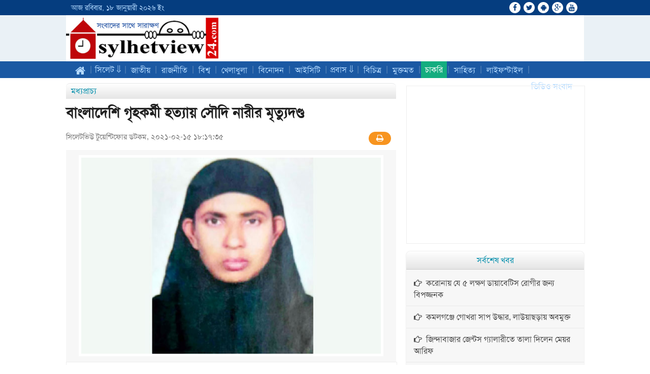

--- FILE ---
content_type: text/html; charset=UTF-8
request_url: https://www.sylhetview24.net/news/details/middle-east/209096
body_size: 10455
content:
<!DOCTYPE html PUBLIC "-//W3C//DTD XHTML 1.0 Strict//BN" "http://www.w3.org/TR/xhtml1/DTD/xhtml1-strict.dtd">
<html xmlns="http://www.w3.org/1999/xhtml" lang="Bn" xml:lang="Bn">
	<head>
		<meta http-equiv="Content-Type" content="text/html; charset=utf-8" />
		<meta property="fb:pages" content="484099874961690" />
		
		
				
				
		<title>  বাংলাদেশি গৃহকর্মী হত্যায় সৌদি নারীর মৃত্যুদণ্ড </title>
		<meta property="og:type" content="article" />
		<meta property="og:image" content="https://www.sylhetview24.net/images/news/209096.jpeg" />
		
					<meta name="description" content="সিলেটভিউ ডেস্ক :: জীবিকার তাগিদে সৌদি আরব যাওয়া বাংলাদেশি গৃহকর্মী আবিরন বেগম হত্যা মামলায় প্রথমবারের মতো দেশটির এক নাগরিককে মৃত্যুদণ্ড দিয়েছে দেশটির আদালত। মৃত্যুদণ্ডপ্রাপ্ত ওই নাগরিক হলেন আবিরন বেগমের গৃহকর্মী আয়েশা আল জিজানী। এছাড়া গৃহকর্তা বাসেম সালেমকে আলামত ধ্বংসসহ কয়েকটি অভিযোগে তিন বছর দুই মাসের কারাদণ্ড দেয়া হয়েছে।রিয়াদের ক্রিমিনাল কোর্ট এ রায় দিয়েছে বলে সোমবার সৌদির বাংলাদেশ দূতাবাস থেকে পাঠানো এক বিবৃতিতে এ তথ্য জানানো "/>
			<meta property="og:description" content="সিলেটভিউ ডেস্ক :: জীবিকার তাগিদে সৌদি আরব যাওয়া বাংলাদেশি গৃহকর্মী আবিরন বেগম হত্যা মামলায় প্রথমবারের মতো দেশটির এক নাগরিককে মৃত্যুদণ্ড দিয়েছে দেশটির আদালত। মৃত্যুদণ্ডপ্রাপ্ত ওই নাগরিক হলেন আবিরন বেগমের গৃহকর্মী আয়েশা আল জিজানী। এছাড়া গৃহকর্তা বাসেম সালেমকে আলামত ধ্বংসসহ কয়েকটি অভিযোগে তিন বছর দুই মাসের কারাদণ্ড দেয়া হয়েছে।রিয়াদের ক্রিমিনাল কোর্ট এ রায় দিয়েছে বলে সোমবার সৌদির বাংলাদেশ দূতাবাস থেকে পাঠানো এক বিবৃতিতে এ তথ্য জানানো" /> 
			
			<meta property="og:url" content="https://www.sylhetview24.net/news/details/middle-east/209096"/> 
			<meta property="og:title" content="বাংলাদেশি গৃহকর্মী হত্যায় সৌদি নারীর মৃত্যুদণ্ড" /> 
				<meta http-equiv="refresh" content="600">
		<meta name="author" content="sylhetview24.com">
		<meta name="designer" content="IT Lab Solutions Ltd.">
		<meta name="keywords" content="বাংলাদেশি গৃহকর্মী হত্যায় সৌদি নারীর মৃত্যুদণ্ড, Bangladesh,Sylhet, sylhet news, news sylhet, daily sylhet, sylhet today, বাংলাদেশ, সিলেট, খবর, নিউজ, সিলেটভিউ ২৪, latest news, itlabsolutions, all news, dhaka, habigonj, moulvibazar, sunamgonj, sust,IT Lab Solutions, it lab, it lab bd, it lab sylhet, it lab bangladesh." />
		
					<meta name="description" content="সিলেটভিউ ডেস্ক :: জীবিকার তাগিদে সৌদি আরব যাওয়া বাংলাদেশি গৃহকর্মী আবিরন বেগম হত্যা মামলায় প্রথমবারের মতো দেশটির এক নাগরিককে মৃত্যুদণ্ড দিয়েছে দেশটির আদালত। মৃত্যুদণ্ডপ্রাপ্ত ওই নাগরিক হলেন আবিরন বেগমের গৃহকর্মী আয়েশা আল জিজানী। এছাড়া গৃহকর্তা বাসেম সালেমকে আলামত ধ্বংসসহ কয়েকটি অভিযোগে তিন বছর দুই মাসের কারাদণ্ড দেয়া হয়েছে।রিয়াদের ক্রিমিনাল কোর্ট এ রায় দিয়েছে বলে সোমবার সৌদির বাংলাদেশ দূতাবাস থেকে পাঠানো এক বিবৃতিতে এ তথ্য জানানো "/>
				
		<meta name="coverage" content="Worldwide">
		<meta name="revisit-after" content="7 days">
		<META NAME="ROBOTS" CONTENT="ALL"> 
		<meta name="google-site-verification" content="GrqnRFzNnUgcG4iNRmKSLZ6oTZILco1U6WffNsFEKa0" />
		
		<!-- Google Analytics -->
		<script async src="https://www.googletagmanager.com/gtag/js?id=UA-136169643-1"></script>
		<script>
			window.dataLayer = window.dataLayer || [];
			function gtag(){dataLayer.push(arguments);}
			gtag('js', new Date());
			gtag('config', 'UA-136169643-1');
		</script>
		<script src="https://www.sylhetview24.net/js/jquery-1.10.2.min.js"></script>
		<!---
		<script src="https://www.sylhetview24.net/js/jquery.lazyload.min.js" type="text/javascript"></script> ---->
		
		
		
		<link rel="stylesheet" type="text/css" href="https://www.sylhetview24.net/css/mobile/font-awesome.min.css" media="all" />
		<!------------------------- GALLERY ----------------->
		<link rel="stylesheet" href="https://www.sylhetview24.net/style/gallery/mainstyle.css" type="text/css" media="screen">
		<link rel="stylesheet" type="text/css" href="https://www.sylhetview24.net/style/gallery/style.css" />
		<!-- <script type="text/javascript" src="https://www.sylhetview24.net/js/gallery/jquery.js"></script> ---->
		<!-------------------- END OF GALLERY ------------------>
		
		<link rel="shortcut icon" href="https://www.sylhetview24.net/images/icon/sylhetview24logo.jpg" >	
		<!------------------ CALENDAR -----------------> <!----
		<link href="https://www.sylhetview24.net/css/responsive-calendar.css" rel="stylesheet">
		<link rel="stylesheet" type="text/css" media="all" href="https://www.sylhetview24.net/css/calendar/jsDatePick_ltr.min.css" />
		<script type="text/javascript" src="https://www.sylhetview24.net/js/calendar/jsDatePick.min.1.3.js"></script>---->
		<!------------- END OF CALENDAR --------------->
			<!--------
			<script type="text/javascript">var switchTo5x=true;</script>
			<script type="text/javascript" src="http://w.sharethis.com/button/buttons.js"></script>
			<script type="text/javascript">stLight.options({publisher: "6d8bf14d-a508-4c06-9470-80762a1b913a", doNotHash: false, doNotCopy: false, hashAddressBar: false});</script> ------->
			
			<script type='text/javascript' src='https://platform-api.sharethis.com/js/sharethis.js#property=5d42baea919c2c0012612015&product='inline-share-buttons' async='async'></script>
				<!-------
		<link rel='preload' href='https://apps.shareaholic.com/assets/pub/shareaholic.js' as='script' />
		<script data-cfasync="false" async src="https://apps.shareaholic.com/assets/pub/shareaholic.js" data-shr-siteid="778e978f166384dfe55496ceec3179cb"></script> ----->
		
		<link rel="stylesheet"  href="https://www.sylhetview24.net/style/layout.css" type="text/css"/>

		<!-- cdnjs -->
		<script type="text/javascript" src="//cdnjs.cloudflare.com/ajax/libs/jquery.lazy/1.7.9/jquery.lazy.min.js"></script>
		<script type="text/javascript" src="//cdnjs.cloudflare.com/ajax/libs/jquery.lazy/1.7.9/jquery.lazy.plugins.min.js"></script>
     
		<style>
			img.lazy {
			display: block;
			}
		</style>
		
		<script type="text/javascript">
			$(function() {
				$('.lazy').lazy();
			});
    	</script>
		
		<!--------------------- FB LEFT SIDE ----------------------->	<!-----
		<script src="http://ajax.googleapis.com/ajax/libs/jquery/1.4.0/jquery.min.js"> </script>
		<table id="slideleft" style=" overflow:auto; position:fixed; top:45%;"><tr class="slideLeftItem" style="position:fixed;left:-320px;z-index:1000;height:100%;"><td><img src="https://lh3.googleusercontent.com/-GMJe-Am-U9Q/T4p4bZu7jDI/AAAAAAAAAFs/qQqmMGn-wwg/s800/facebook-vertical.png" style="top:5px; position:absolute; border-left-width:5px; left:318px;"/></td><td class="contentBox" style="border:solid 5px #5370AD; width:300px;height:300px;position:relative;border-radius:5px;background-color:white;"><div id="fb-root"></div><script type="text/javascript" >(function() {var e = document.createElement('script'); e.async = true;e.src = document.location.protocol +'//connect.facebook.net/en_US/all.js#xfbml=1';document.getElementById('fb-root').appendChild(e);}());</script><fb:like-box href="https://www.facebook.com/sylhetview24" width="300" show_faces="true" stream="false" header="false"></fb:like-box></td></tr></table><script type="text/javascript">jQuery(".slideLeftItem").append('<div style="font-size:12px;font-family: arial;width:300px;text-align:right;"></div>');jQuery("#slideleft tr").hover(function(b){var a=jQuery(this);jQuery("#slideleft tr").not(a).hide();a.css({"z-index":"9999"});a.stop().animate({left:0})},function(b){var a=jQuery(this);a.css({"z-index":"1000"});a.stop().animate({left:-a.outerWidth()});jQuery("#slideleft tr").show()});</script>
		----->
		<!--------------------- END OF FB ----------------------------->

		<!--------------------- FB -----------------------> <!-----
		<script src='http://ajax.googleapis.com/ajax/libs/jquery/1.7.2/jquery.min.js' type='text/javascript'></script>
		<style>
		#fanback {
		display:none;
		background:rgba(0,0,0,0.8);
		width:100%;
		height:100%;
		position:fixed;
		top:0;
		left:0;
		z-index:99999;
		}
		#fan-exit {
		width:100%;
		height:100%;
		}
		#fanbox {
		background:white;
		width:420px;
		height:270px;
		position:absolute;
		top:58%;
		left:63%;
		margin:-220px 0 0 -375px;
		-webkit-box-shadow: inset 0 0 50px 0 #939393;
		-moz-box-shadow: inset 0 0 50px 0 #939393;
		box-shadow: inset 0 0 50px 0 #939393;
		-webkit-border-radius: 5px;
		-moz-border-radius: 5px;
		border-radius: 5px;
		margin: -220px 0 0 -375px;
		}
		#fanclose {
		float:right;
		cursor:pointer;
		background:url(http://3.bp.blogspot.com/-NRmqfyLwBHY/T4nwHOrPSzI/AAAAAAAAAdQ/8b9O7O1q3c8/s1600/fanclose.png) repeat;
		height:15px;
		padding:20px;
		position:relative;
		padding-right:40px;
		margin-top:-20px;
		margin-right:-22px;
		}
		.remove-borda {
		height:1px;
		width:366px;
		margin:0 auto;
		background:#F3F3F3;
		margin-top:16px;
		position:relative;
		margin-left:20px;
		}
		#linkit,#linkit a.visited,#linkit a,#linkit a:hover {
		color:#80808B;
		font-size:10px;
		margin: 0 auto 5px auto;
		float:center;
		}
		</style> ------>

		<!------
		<script type='text/javascript'>
		//<![CDATA[
		jQuery.cookie = function (key, value, options) {

		// key and at least value given, set cookie...
		if (arguments.length > 1 && String(value) !== "[object Object]") {
		options = jQuery.extend({}, options);

		if (value === null || value === undefined) {
		options.expires = -1;
		}

		if (typeof options.expires === 'number') {
		var days = options.expires, t = options.expires = new Date();
		t.setDate(t.getDate() + days);
		}

		value = String(value);

		return (document.cookie = [
		encodeURIComponent(key), '=',
		options.raw ? value : encodeURIComponent(value),
		options.expires ? '; expires=' + options.expires.toUTCString() : '', // use expires attribute, max-age is not supported by IE
		options.path ? '; path=' + options.path : '',
		options.domain ? '; domain=' + options.domain : '',
		options.secure ? '; secure' : ''
		].join(''));
		}

		// key and possibly options given, get cookie...
		options = value || {};
		var result, decode = options.raw ? function (s) { return s; } : decodeURIComponent;
		return (result = new RegExp('(?:^|; )' + encodeURIComponent(key) + '=([^;]*)').exec(document.cookie)) ? decode(result[1]) : null;
		};
		//]]>
		</script>
		<script type='text/javascript'>
		jQuery(document).ready(function($){
		if($.cookie('popup_user_login') != 'yes'){
		$('#fanback').delay(5000).fadeIn('medium');
		$('#fanclose, #fan-exit').click(function(){
		$('#fanback').stop().fadeOut('medium');
		});
		}
		$.cookie('popup_user_login', 'yes', { path: '/', expires: 7 });
		});
		</script>

		<div id='fanback'>
			<div id='fan-exit'></div>
			<div id='fanbox'>
				<div id='fanclose'></div>
				<div class='remove-borda'></div>
				<iframe allowtransparency='true' frameborder='0' scrolling='no' src='//www.facebook.com/plugins/likebox.php?
				href=https://www.facebook.com/sylhetview24&width=402&height=255&colorscheme=light&show_faces=true&show_border=false&stream=false&header=false'
				style='border: none; overflow: hidden; margin-top: -19px; width: 402px; height: 230px;'></iframe>
			</div>
		</div> -----> <!--------------------- END OF FB ----------------->
		
		<style>
            .google-auto-placed{
            display: none !important;
            }
        </style>
	</head>
	
	<body>
		
		<div id="main">
			<div id="content_header"> 
				<div id="content_header_mid">
					<div id="content_header_mid_float">
						<div id="content_header_mid_float_top2">
							<p id="top_left_date"> আজ রবিবার, ১৮ জানুয়ারী ২০২৬ ইং </p>
							
							<!-- 
							<a href="#">  <img class="social_header" src="https://www.sylhetview24.net/images/icon/gplus.png"/>  </a>
							<a href="#">  <img class="social_header" src="https://www.sylhetview24.net/images/icon/twitter.png"/>  </a>
							<a id="font_problem" href="http://files.ekushey.org/Ekushey_OpenType_Bangla_Fonts/SolaimanLipi_22-02-2012.ttf" target="_blank"><img style="border:0;" src="images/font_problem.png" /></a>
							<a id="engVersion" href="http://en.sylhetview24.com/" target="_blank"> English Version </a>
							<a id="mobileVersion" href="http://m.sylhetview24.com/"> মোবাইল ভার্সন </a> --->
							<!---
							<iframe src="//www.facebook.com/plugins/like.php?href=https%3A%2F%2Fwww.facebook.com%2Fsylhetview24&amp;width=100px&amp;layout=button_count&amp;action=like&amp;show_faces=false&amp;share=false&amp;height=21" scrolling="no" frameborder="0" style="border:none; overflow:hidden; width:80px; height:20px;" allowTransparency="true"></iframe>
							---->
							<div class="socialMediaArea">
								<a href="https://www.youtube.com/" target="_blank"> <i class="fa fa-youtube" aria-hidden="true"></i> </a>
								<a href="#"> <i class="fa fa-google-plus" aria-hidden="true"></i> </a>
								<a href="https://play.google.com/" target="_blank"> <i class="fa fa-android" aria-hidden="true"></i> </a>
								<a href="https://twitter.com" target="_blank"> <i class="fa fa-twitter" aria-hidden="true"></i> </a>
								<a href="https://www.facebook.com/sylhetview24/" target="_blank"> <i class="fa fa-facebook" aria-hidden="true"></i> </a>
							</div>
						</div> <!-- End of DIV CONTENT_HEADER_MID_FLOAT_TOP2 -->
					</div> <!-- End of DIV CONTENT_HEADER_MID_FLOAT -->
				</div> <!-- End of DIV CONTENT_HEADER_MID -->
			</div> <!-- End of DIV CONTENT_HEADER -->
	
			<div class='div-row' style='background:#EAF1F6;'>		
				<div class='middle-div'>	
					<div class='div-row' style='background: #FFF; display: none;'>
											</div> <!------ END OF CLASS DIV-ROW ------->
		
					<div id="content_header_mid_float_top">
						<div id="content_header_mid_float_top_left">
							<a href="https://www.sylhetview24.news/" title="Sylhet View 24">
								<img src="https://www.sylhetview24.net/images/logo.jpg" alt="Sylhet View 24 Logo"/>
							</a>
						</div> <!-- End of DIV CONTENT_HEADER_MID_FLOAT_TOP_LEFT -->
						
						<div id="content_header_mid_float_top_right">
													</div> <!-- End of DIV CONTENT_HEADER_MID_FLOAT_TOP_RIGHT -->
					</div> <!-- End of DIV CONTENT_HEADER_MID_FLOAT_TOP -->

									</div> <!-- End of DIV CONTENT_HEADER_MID_FLOAT -->
			</div> <!-- End of DIV CONTENT_HEADER_MID -->
		</div> <!-- End of DIV CONTENT_HEADER -->
							
		<div class='div-row' style='background:#1B59A3; margin:0 0 10px 0; min-height: auto;'>		
			<div class='middle-div'>		
				<div id="content_header_mid_float_bottom">
					<div id="content_header_link_inner">
						<!--- &#9661; &#9662;  --->
						<a class='normal_menu' href="https://www.sylhetview24.net/"> <i class="fa fa-home fa-lg"></i> </a> <p> | </p>
						
						<div class="dropdown">
							<button class="dropbtn"> <a href="https://www.sylhetview24.net/news/category/Sylhet"> সিলেট &dArr; </a></button>
							<div class="dropdown-content">
								<!-- <a id='sub_cat_menu' href="https://www.sylhetview24.net/news/category/Sylhet"> সিলেট </a> --->
								<a id='sub_cat_menu' href="https://www.sylhetview24.net/news/category/sunamganj"> সুনামগঞ্জ </a>
								<a id='sub_cat_menu' href="https://www.sylhetview24.net/news/category/moulvibazar"> মৌলভীবাজার </a>
								<a id='sub_cat_menu' href="https://www.sylhetview24.net/news/category/habiganj"> হবিগঞ্জ </a>
							</div>
						</div> <p> | </p> 
						
						<a class='normal_menu' href="https://www.sylhetview24.net/news/category/National">   জাতীয়  </a> <p> | </p>
						<a class='normal_menu' href="https://www.sylhetview24.net/news/category/Politics">    রাজনীতি   </a> <p> | </p>
						<a class='normal_menu' href="https://www.sylhetview24.net/news/category/International"> বিশ্ব  </a> <p> | </p>
						<a class='normal_menu' href="https://www.sylhetview24.net/news/category/Sports">   খেলাধুলা   </a> <p> | </p>
						<a class='normal_menu' href="https://www.sylhetview24.net/news/category/Entertainment">   বিনোদন  </a> <p> | </p>
						<!-- <a class='normal_menu' href="news/category/Campus">   শিক্ষা-ক্যাম্পাস    </a> <p> | </p> --->
						<a class='normal_menu' href="https://www.sylhetview24.net/news/category/ICT">  আইসিটি </a> <p> | </p>
						
						<div class="dropdown">
							<button class="dropbtn"> <a href="https://www.sylhetview24.net/news/category/Abroad_Life"> প্রবাস  &dArr; </a></button>
							<div class="dropdown-content">
								<a id='sub_cat_menu' href="https://www.sylhetview24.net/news/category/uk"> যুক্তরাজ্য </a>
								<a id='sub_cat_menu' href="https://www.sylhetview24.net/news/category/usa"> যুক্তরাষ্ট্র </a>
								<a id='sub_cat_menu' href="https://www.sylhetview24.net/news/category/middle-east"> মধ্যপ্রাচ্য </a>
								<a id='sub_cat_menu' href="https://www.sylhetview24.net/news/category/france"> ফ্রান্স </a>
								<a id='sub_cat_menu' href="https://www.sylhetview24.net/news/category/australia"> অস্ট্রেলিয়া </a>
								<a id='sub_cat_menu' href="https://www.sylhetview24.net/news/category/sweden"> সুইডেন </a>
								<a id='sub_cat_menu' href="https://www.sylhetview24.net/news/category/malaysia"> মালয়েশিয়া </a>
								<a id='sub_cat_menu' href="https://www.sylhetview24.net/news/category/world"> অন্যান্য দেশ </a>
							</div>
						</div> <p> | </p>
						
						<a class='normal_menu' href="https://www.sylhetview24.net/news/category/Various_News">  বিচিত্র  </a> <p> | </p>
						<a class='normal_menu' href="https://www.sylhetview24.net/news/category/opinion">  মুক্তমত  </a> <p> | </p>
						<a id='spl_menu' class='normal_menu' href="https://www.sylhetview24.net/news/category/Job">  চাকরি  </a> <p> | </p>
						<a class='normal_menu' href="https://www.sylhetview24.net/news/category/Literature">  সাহিত্য  </a> <p> | </p>
						<a class='normal_menu' href="https://www.sylhetview24.net/news/category/Life_Style">  লাইফস্টাইল  </a> <p> | </p>
						<a class='normal_menu' href="https://www.sylhetview24.net/news/category/video">  ভিডিও সংবাদ  </a> 
						
						<!------
						<div class="dropdown">
							<button class="dropbtn"> বিশেষ আয়োজন </button>
							<div class="dropdown-content">
								<a href="https://www.sylhetview24.net/news/subcategory/1" id='sub_cat_menu'> রাজ দরবার </a>
								<a href="https://www.sylhetview24.net/news/subcategory/2" id='sub_cat_menu'> সাহিত্য </a>
								<a href="https://www.sylhetview24.net/news/subcategory/3" id='sub_cat_menu'> সাফল্য গাঁথা </a>
								<a href="https://www.sylhetview24.net/news/subcategory/4" id='sub_cat_menu'> সোশ্যাল মিডিয়া </a>
							</div>
						</div>
						<p> | </p>  ------->
						
						<!-----------
						<div class="dropdown">
							<button class="dropbtn"> অন্যান্য </button>
							<div class="dropdown-content">
								<a id='sub_cat_menu' href="https://www.sylhetview24.net/news/category/Feature"> ফিচার </a>
								<a id='sub_cat_menu' href="https://www.sylhetview24.net/news/category/Job"> চাকরী </a>
								<a id='sub_cat_menu' href="https://www.sylhetview24.net/news/category/Exclusive"> এক্সক্লুসিভ </a>
								<a id='sub_cat_menu' href="https://www.sylhetview24.net/news/category/Life_Style"> লাইফস্টাইল </a>
								<a id='sub_cat_menu' href="https://www.sylhetview24.net/news/category/video"> ভিডিও সংবাদ </a>
								<a id='sub_cat_menu' href="https://www.sylhetview24.net/news/category/Literature"> মুক্তমত ও সাহিত্য </a>
							</div>
						</div> ------->
					</div> <!-- End of DIV CONTENT_HEADER_LINK_INNER -->
				</div> <!-- End of DIV CONTENT_HEADER_MID_FLOAT_BOTTOM -->
			</div> <!-- End of DIV CONTENT_HEADER_MID_FLOAT -->
		</div> <!-- End of DIV CONTENT_HEADER_MID -->
	</div> <!-- End of DIV CONTENT_HEADER -->
				<div id="content_inner"> 
				<div id="content_inner_mid">
					<div id="content_inner_mid_float">
						<div class="left_part">
							
						<script async src="//pagead2.googlesyndication.com/pagead/js/adsbygoogle.js"></script>
					<!-------
					<script>
						$("#document").attr("unselectable", "on"); 
						//disable mouse drag select end
						//disable right click - context menu
						document.oncontextmenu = new Function("return false");

						//disable CTRL+A/CTRL+C through key board start
						function disableSelectCopy(e) {
							// current pressed key
							var pressedKey = String.fromCharCode(e.keyCode).toLowerCase();
							if (e.ctrlKey && (pressedKey == "c" || pressedKey == "x" || pressedKey == "v" || pressedKey == "a")) {
								return false;
							}
						}
						document.onkeydown = disableSelectCopy;
						
						//or use this function
						$(function () {
							$(document).keydown(function (objEvent) {
								if (objEvent.ctrlKey || objEvent.metaKey) {
									if (objEvent.keyCode == 65 || objEvent.keyCode == 97) {
										return false;
									}
								}
							});
						});
					</script> ------> 				<div class="page_header_link">  
					<a href="https://www.sylhetview24.net/news/category/middle-east"> মধ্যপ্রাচ্য </a> 
				</div> <!-------- END OF DIV PAGE_HEADER_LINK -------> 
				
				<h1 id="news_head_1"> বাংলাদেশি গৃহকর্মী হত্যায় সৌদি নারীর মৃত্যুদণ্ড </h1>
				
								
				<!-- <div class="shareaholic-canvas" data-app="share_buttons" data-app-id="28472320"></div> --->
				<!--------
				<span class='st_sharethis_hcount' displayText='ShareThis'></span>
				<span class='st_facebook_hcount' displayText='Facebook'></span>
				<span class='st_twitter_hcount' displayText='Tweet'></span>
				<span class='st_plusone_hcount' displayText='Google +1'></span>
				<span class='st_linkedin_hcount' displayText='LinkedIn'></span>
				<span class='st_email_hcount' displayText='Email'></span>
				-------->
				<div style='float:left; width: 100%;'><div class="sharethis-inline-share-buttons"></div> </div>

				<div class="page_source_info">
										
					<p id="page_source"> 
													<span style="color:#787878";>সিলেটভিউ টুয়েন্টিফোর ডটকম, ২০২১-০২-১৫ ১৮:১৭:৩৫ </span>
												
						<span id='print_icon'> <a target='_blank' title='Print Now' href='https://www.sylhetview24.net/news/details/middle-east/209096/print'> <i class="fa fa-print" aria-hidden="true"></i> </a> </span>
					</p>
				</div> <!-- END OF CLASS PAGE_SOURCE_INFO -->
				
									<div class="inner_img">
						<div align="center">
							<img src="https://www.sylhetview24.net/images/news/209096.jpeg" title="বাংলাদেশি গৃহকর্মী হত্যায় সৌদি নারীর মৃত্যুদণ্ড">   
													</div>
					</div> <!-- END OF CLASS INNER_IMG -->
								
				<div style="float:left; width:100%; border: 1px solid #EEE; padding: 15px 0; margin: 0 0 10px 0;">
					<div align="center">
						<!-- Ad - 02 (Responsive) -->
						<ins class="adsbygoogle"
							 style="display:block"
							 data-ad-client="ca-pub-9417738709366158"
							 data-ad-slot="4574418537"
							 data-ad-format="auto"
							 data-full-width-responsive="true"></ins>
						<script>
						(adsbygoogle = window.adsbygoogle || []).push({});
						</script>
					</div>
				</div>
				
								
				<p id="newsBrief" style="float:none;">
					সিলেটভিউ ডেস্ক :: জীবিকার তাগিদে সৌদি আরব যাওয়া বাংলাদেশি গৃহকর্মী আবিরন বেগম হত্যা মামলায় প্রথমবারের মতো দেশটির এক নাগরিককে মৃত্যুদণ্ড দিয়েছে দেশটির আদালত। <br><br>মৃত্যুদণ্ডপ্রাপ্ত ওই নাগরিক হলেন আবিরন বেগমের গৃহকর্মী আয়েশা আল জিজানী। এছাড়া গৃহকর্তা বাসেম সালেমকে আলামত ধ্বংসসহ কয়েকটি অভিযোগে তিন বছর দুই মাসের কারাদণ্ড দেয়া হয়েছে।<br><br>রিয়াদের ক্রিমিনাল কোর্ট এ রায় দিয়েছে বলে সোমবার সৌদির বাংলাদেশ দূতাবাস থেকে পাঠানো এক বিবৃতিতে এ তথ্য জানানো হয়েছে।<br><br>দূতাবাসের বিবৃতিতে বলা হয়, আবিরন বেগমকে ইচ্ছাকৃত হত্যার অভিযোগে আয়েশা আল জিজানীকে কেসাস (প্রাণের বদলে প্রাণ) এর রায় দেয়া হয়েছে।<br><br>এছাড়া আয়েশার স্বামী বাসেম সালেমের বিরুদ্ধে আলামত ধ্বংসের অভিযোগ, আবিরন বেগমকে নিজ বাসার বাইরে বিভিন্ন জায়গায় কাজে পাঠানো ও চিকিৎসার ব্যবস্থা না করায় পৃথক পৃথক অভিযোগে মোট ৩ বছর ২ মাস কারাদণ্ড এবং ৫০ হাজার সৌদি রিয়াল জরিমানা করা হয়।<br><br>অপর আসামি আয়েশা-বাসেম দম্পতির কিশোর ছেলে ওয়ালিদ বাসেমের বিরুদ্ধে হত্যাকাণ্ডের সঙ্গে সংশ্লিষ্টতার প্রমাণ পায়নি আদালত। তবে আবিরনকে বিভিন্নভাবে অসহযোগিতা করার জন্য সাত মাস কিশোর সংশোধনাগারে থাকার নির্দেশ দেয়া হয়েছে।<br><br>রায়ের বিরুদ্ধে আগামী ৩০ দিনের মধ্যে আপিল করার সুযোগ রয়েছে বলে আদালত জানান।<br><br>দূতাবাসের বিজ্ঞপ্তিতে জানানো হয়েছে যে, আবিরনের মৃত্যুতে এর আগে দুঃখ প্রকাশ করেন আদালত। হত্যার প্রকৃত কারণ উদ্ঘাটন করে সৌদি শরিয়া আইন অনুযায়ী যথাযথভাবে বিচার কার্যক্রম সম্পন্ন হবে বলেও জানানো হয়।<br><br>উল্লেখ্য, ২০১৯ সালের ২৪ মার্চ রিয়াদে আজিজিয়ায় আবিরনের মৃত্যু হয়। যা পরবর্তীতে হত্যাকাণ্ড বলে হাসপাতালের ফরেনসিক রিপোর্টে জানা যায়। রিয়াদের ক্রিমিনাল কোর্টের ৬ নম্বর আদালতে আবিরন বেগমের মামলা পরিচালনার জন্য দূতাবাসের শ্রম উইংয়ের প্রথম সচিব সফিকুল ইসলাম ও আইন সহায়তাকারী সোহেল আহমেদ উপস্থিত ছিলেন।<br><br>সৌদি আরবে নিযুক্ত বাংলাদেশের রাষ্ট্রদূত ড. মোহাম্মদ জাবেদ পাটোয়ারী আবিরন বেগম হত্যা মামালার রায় ঘোষণার মাধ্যমে ন্যায়বিচার প্রাপ্তি নিশ্চিত করায় সৌদি সরকারকে আন্তরিক ধন্যবাদ জানান ও কৃতজ্ঞতা প্রকাশ করেন।<br><br><br>সিলেটভিউ২৪ডটকম/ঢাকাটাইমস/এসডি-১৬<br>				</p>
				
								
												
							<div class="left_share_part">
								<h1 class="inner_page_header"> শেয়ার করুন  </h1>
								<!-- <div style='float:left;' class="shareaholic-canvas" data-app="share_buttons" data-app-id="28472320"></div> -->
								
								<!---- <div class='shareaholic-canvas' data-app='share_buttons' data-app-id='22160379'></div>
								
								<span class='st_sharethis_hcount' displayText='ShareThis'></span>
								<span class='st_facebook_hcount' displayText='Facebook'></span>
								<span class='st_twitter_hcount' displayText='Tweet'></span>
								<span class='st_plusone_hcount' displayText='Google +1'></span>
								<span class='st_linkedin_hcount' displayText='LinkedIn'></span>
								<span class='st_email_hcount' displayText='Email'></span>
								-------->
								
								<div style='float:left; width: 100%;'><div class="sharethis-inline-share-buttons"></div> </div>
								
								<iframe style='float:right; height:25px; width:80px; margin-top: 5px;' src="//www.facebook.com/plugins/like.php?href=https%3A%2F%2Fwww.facebook.com%2Fsylhetview24&amp;width=100px&amp;layout=button_count&amp;action=like&amp;show_faces=false&amp;share=false&amp;height=21" scrolling="no" frameborder="0" style="border:none; overflow:hidden;" allowTransparency="true"></iframe>
							</div> <!----------------- END OF LEFT_SHARE_PART --------->
							
							
														
							<h1 class="inner_page_header"> আপনার মতামত  দিন </h1>
								<script>(function(d, s, id) {
									  var js, fjs = d.getElementsByTagName(s)[0];
									  if (d.getElementById(id)) return;
									  js = d.createElement(s); js.id = id;
									  js.src = "//connect.facebook.net/en_US/all.js#xfbml=1";
									  fjs.parentNode.insertBefore(js, fjs);
									}(document, 'script', 'facebook-jssdk'));
								</script>
							<div class="fb-comments" data-href="https://www.sylhetview24.net/news/details/middle-east/209096" data-width="650px" data-numposts="10" data-colorscheme="light"></div>
												
						
						</div> <!-- End of CLASS LEFT_PART -->
						
						
						<div class="right_part">
							<script type='text/javascript'>
	$(document).ready(function() {
		$("#crossBar").hide();
		$("#crossBar").delay(5000).fadeIn(6000);
	});
</script>

		<div id="spcl_advertise_right" style="position:fixed; top:7%; right:0;width:160px; z-index:20000;">
			<div style="position:absolute; left:-5px; margin-top:0px; z-index:15;">
				<a href="Javascript:void(0);" onClick="document.getElementById('spcl_advertise_right').style.display='none'">
					<img id="crossBar" src="https://www.sylhetview24.net/images/close_bar.png" alt="close" height="20" style="width:20px; height:20px; margin:0; padding:0; border:none;"/> 
				</a>
			</div>

			<!-- AD - 160x600 - New -->
			<ins class="adsbygoogle"
					style="display:inline-block;width:160px;height:600px"
					data-ad-client="ca-pub-9417738709366158"
					data-ad-slot="5267629930" data-language="en"></ins>
			<script>
			(adsbygoogle = window.adsbygoogle || []).push({});
			</script>
		</div>
			
	<div style="float:left; width:100%; margin:5px 0 15px 0; padding: 15px 0; border: 1px solid #EEE;">
		<div align="center">
			<!-- Ad - 02 (Responsive) -->
			<ins class="adsbygoogle"
				 style="display:block"
				 data-ad-client="ca-pub-9417738709366158"
				 data-ad-slot="4574418537"
				 data-ad-format="auto"
				 data-full-width-responsive="true"></ins>
			<script>
			(adsbygoogle = window.adsbygoogle || []).push({});
			</script>
		</div>
	</div>

	<div class="right_part_inner">
				<h1> সর্বশেষ খবর  </h1>
		
						<li> <a href="https://www.sylhetview24.net/news/details/Life_Style/219788"> <i class="fa fa-hand-o-right"></i>&nbsp;&nbsp;করোনায় যে ৫ লক্ষণ ডায়াবেটিস রোগীর জন্য বিপজ্জনক </a> </li> 				<li> <a href="https://www.sylhetview24.net/news/details/moulvibazar/219787"> <i class="fa fa-hand-o-right"></i>&nbsp;&nbsp;কমলগঞ্জে গোখরা সাপ উদ্ধার, লাউয়াছড়ায় অবমুক্ত </a> </li> 				<li> <a href="https://www.sylhetview24.net/news/details/Sylhet/219786"> <i class="fa fa-hand-o-right"></i>&nbsp;&nbsp;জিন্দাবাজার জেন্টস গ্যালারীতে তালা দিলেন মেয়র আরিফ </a> </li> 				<li> <a href="https://www.sylhetview24.net/news/details/moulvibazar/219785"> <i class="fa fa-hand-o-right"></i>&nbsp;&nbsp;কমলগঞ্জে বৃষ্টির জন্য খোলা মাঠে কান্নার রোল </a> </li> 				<li> <a href="https://www.sylhetview24.net/news/details/National/219784"> <i class="fa fa-hand-o-right"></i>&nbsp;&nbsp;বড় বোনকে হাত-মুখ বেঁধে ধর্ষণ, বাধা দেওয়ায় ছোট বোনকে ধর্ষণচেষ্টা! </a> </li> 				<li> <a href="https://www.sylhetview24.net/news/details/Sylhet/219783"> <i class="fa fa-hand-o-right"></i>&nbsp;&nbsp;জালালাবাদ গ্যাস এমপ্লয়ীজ ইউনিয়নের ঈদ পূর্ণমিলনী অনুষ্ঠিত </a> </li> 				<li> <a href="https://www.sylhetview24.net/news/details/Life_Style/219782"> <i class="fa fa-hand-o-right"></i>&nbsp;&nbsp;কোরিয়ানদের মতো ‘গ্লাস স্কিন’ পেতে যা করবেন </a> </li> 				<li> <a href="https://www.sylhetview24.net/news/details/National/219781"> <i class="fa fa-hand-o-right"></i>&nbsp;&nbsp;বন্ধুদের সঙ্গে অতিরিক্ত মদপানে যুবকের মৃত্যু </a> </li> 	
	</div> <!-- End of CLASS RIGHT_PART_INNER -->

		
	<div style="float:left; width:100%; margin:5px 0; background22:#F1F1F1; padding: 15px 0; border: 1px solid #EEE;">
		<div align="center">
			<!-- Ad - 02 (Responsive) -->
			<ins class="adsbygoogle"
				 style="display:block"
				 data-ad-client="ca-pub-9417738709366158"
				 data-ad-slot="4574418537"
				 data-ad-format="auto"
				 data-full-width-responsive="true"></ins>
			<script>
			(adsbygoogle = window.adsbygoogle || []).push({});
			</script>
		</div>
	</div>
	
	<div style="float:left; width:100%; margin:5px 0; background22:#F1F1F1; padding: 15px 0; border: 1px solid #EEE;">
		<div align="center">
			<!-- Ad - 02 (Responsive) -->
			<ins class="adsbygoogle"
				 style="display:block"
				 data-ad-client="ca-pub-9417738709366158"
				 data-ad-slot="4574418537"
				 data-ad-format="auto"
				 data-full-width-responsive="true"></ins>
			<script>
			(adsbygoogle = window.adsbygoogle || []).push({});
			</script>
		</div>
	</div>
	
	<div class="right_part_inner_add">
				
	</div> <!-- End OF CLASS RIGHT_PART_INNER_ADD -->

			<div class="right_part_inner">
		 <h1> সাম্প্রতিক মধ্যপ্রাচ্য খবর </h1> 					<li> <a href="https://www.sylhetview24.net/news/details/middle-east/219418"> <i class="fa fa-check-square-o"></i>  &nbsp;&nbsp;গ্রীষ্মের শুরুতে ওমান শ্রম মন্ত্রণালয়ের নির্দেশনা জারি </a> </li>
									<li> <a href="https://www.sylhetview24.net/news/details/middle-east/216773"> <i class="fa fa-check-square-o"></i>  &nbsp;&nbsp;ওমানে নতুন নিয়মে বাড়ছে লকডাউন </a> </li>
									<li> <a href="https://www.sylhetview24.net/news/details/middle-east/216729"> <i class="fa fa-check-square-o"></i>  &nbsp;&nbsp;আহমদ আরেফের মৃত্যুতে বিএনপি নেতা কাইয়ুম চৌধুরীর শোক </a> </li>
									<li> <a href="https://www.sylhetview24.net/news/details/middle-east/216728"> <i class="fa fa-check-square-o"></i>  &nbsp;&nbsp;মধ্যপ্রাচ্য বিএনপির সাংগঠনিক মুকিবের শোক </a> </li>
									<li> <a href="https://www.sylhetview24.net/news/details/middle-east/216318"> <i class="fa fa-check-square-o"></i>  &nbsp;&nbsp;সিঙ্গাপুরে আলোচিত বই বিক্রির তালিকায় প্রবাসী শরীফের ‘স্ট্রেন্জার টু মাই ওয়ার্ল্ড’ </a> </li>
									<li> <a href="https://www.sylhetview24.net/news/details/middle-east/214985"> <i class="fa fa-check-square-o"></i>  &nbsp;&nbsp;ওমানে সড়ক দুর্ঘটনায় তিন বাংলাদেশি নিহত </a> </li>
									<li> <a href="https://www.sylhetview24.net/news/details/middle-east/212681"> <i class="fa fa-check-square-o"></i>  &nbsp;&nbsp;ব্যারিস্টার মওদুদের মৃত্যুতে বিএনপি কাতার শাখা উদ্যোগে শোক সভা অনুষ্ঠিত </a> </li>
									<li> <a href="https://www.sylhetview24.net/news/details/middle-east/212635"> <i class="fa fa-check-square-o"></i>  &nbsp;&nbsp;আওয়ামীলীগ দেশকে ব্যর্থ রাষ্ট্রে পরিণত করেছে: মির্জা ফখরুল </a> </li>
									<li> <a href="https://www.sylhetview24.net/news/details/middle-east/212409"> <i class="fa fa-check-square-o"></i>  &nbsp;&nbsp;স্বাধীনতার সুবর্ণ জয়ন্তী উদযাপন মধ্যপ্রাচ্য সমন্বয় কমিটির সভা </a> </li>
									<li> <a href="https://www.sylhetview24.net/news/details/middle-east/212088"> <i class="fa fa-check-square-o"></i>  &nbsp;&nbsp;আমিরাতে বাংলাদেশি নারী উদ্যোক্তা আঁখির স্বপ্নপূরণের পথে... </a> </li>
						</div> <!-- End of CLASS RIGHT_PART_INNER -->
							</div> <!-- End of CLASS RIGHT_PART -->
							
					</div> <!-- End of DIV CONTENT_INNER_MID_FLOAT -->
				</div> <!-- End of DIV CONTENT_INNER_MID -->
			</div> <!-- End of DIV CONTENT_INNER -->
						
				<!----------------- START FOOTER  BOTTOM ------------------>
				<div id="content_footer_bottom">
					<div id="content_footer_bottom_mid">
						<div id="content_footer_bottom_mid_float">
							<div id="main_footer_left">
								<p style="margin-top:15px;"> সম্পাদক : মো. শাহ্ দিদার আলম চৌধুরী </p> 
								<p> উপ-সম্পাদক : মশিউর রহমান চৌধুরী </p>
								
								<p style="font-family:times new roman; margin-top: 10px;"> &#9993; sylhetview24@gmail.com </p>
								<p style="margin-bottom:5px;"> &#9742; ০১৬১৬-৪৪০ ০৯৫ (বিজ্ঞাপন), ০১৭৯১-৫৬৭ ৩৮৭ (নিউজ) </p>
							</div> <!-- End of DIV MAIN FOTTER LEFT -->
							
							<div id="main_footer_right" style="margin-top:10px;">
								<span><a id='familyLink' href="https://www.sylhetview24.net/news/page/About_Us"> আমাদের পরিবার </a> </span>
								<!--
								<p> প্রধান আইন উপদেষ্টা : এড. মিসবাহ উদ্দিন সিরাজ </p>
								<p> আইন উপদেষ্টা : এড. মইনুল ইসলাম, এড. শামসুল ইসলাম </p> ---->
								<p> ©  সিলেটভিউ টুয়েন্টিফোর ডটকম  </p>
								<p> নেহার মার্কেট, লেভেল-৪, পূর্ব জিন্দাবাজার, সিলেট </p>
								
								<div class='div-row footer_bot' style="margin-top:10px; min-height: auto;">
									<p> <a style='font-size: 13px;' href="http://www.itlabsolutions.com" title="Helpline : +88 018 4248 5222" target="_blank"> Design & Developed by - <img id='dev_logo' style='width: 35px;' src='https://www.sylhetview24.net/images/itlabsolutions.png'/> IT Lab Solutions Ltd. </a>	</p>
								</div>
 
															</div> <!-- End of DIV MAIN FOTTER RIGHT -->
						</div> <!-- End of DIV CONTENT_FOOTER_BOTTOM_MID_FLOAT -->
					</div> <!-- End of DIV CONTENT_FOOTER_BOTTOM_MID -->
				</div> <!-- End of DIV CONTENT_FOOTER_BOTTOM -->

				<div class='div-row' style='background: #032854; display: none;'>		
					<div style='margin: 0 auto; width:1020px;'>
						<div class='div-row footer_bot'>
							<p> <a href="http://www.itlabsolutions.com" title="Helpline : +88 018 4248 5222" target="_blank"> Design & Developed by - <img id='dev_logo' src='https://www.sylhetview24.net/images/itlabsolutions.png'/> IT Lab Solutions Ltd. </a> <br/> &#9742; Helpline : +88 018 4248 5222 </p>
						</div>
					</div>
				</div>
			</div> <!-- END OF DIV MAIN -->
		</body> <!-- END OF BODY -->			
	</html>

--- FILE ---
content_type: text/html; charset=utf-8
request_url: https://www.google.com/recaptcha/api2/aframe
body_size: 268
content:
<!DOCTYPE HTML><html><head><meta http-equiv="content-type" content="text/html; charset=UTF-8"></head><body><script nonce="ku0k8CVCweDZRLfB4aHLzg">/** Anti-fraud and anti-abuse applications only. See google.com/recaptcha */ try{var clients={'sodar':'https://pagead2.googlesyndication.com/pagead/sodar?'};window.addEventListener("message",function(a){try{if(a.source===window.parent){var b=JSON.parse(a.data);var c=clients[b['id']];if(c){var d=document.createElement('img');d.src=c+b['params']+'&rc='+(localStorage.getItem("rc::a")?sessionStorage.getItem("rc::b"):"");window.document.body.appendChild(d);sessionStorage.setItem("rc::e",parseInt(sessionStorage.getItem("rc::e")||0)+1);localStorage.setItem("rc::h",'1768708632666');}}}catch(b){}});window.parent.postMessage("_grecaptcha_ready", "*");}catch(b){}</script></body></html>

--- FILE ---
content_type: text/css
request_url: https://www.sylhetview24.net/style/gallery/mainstyle.css
body_size: 7004
content:

                         .ruled1{
						 background-image22:url(../images/rule1.gif);
                         background-repeat:repeat-x;
                         background-position:0 bottom;
                         margin-bottom:10px;
						 float:left;
						 width:500px;
						 margin:0px;
                         }
						 
                         .ruled1 br{line-height:5px;}
                         

#header22{width:960px;height:50px;margin-right:auto;margin-bottom:18px;margin-left:auto}
#headerdemo{width:960px;height:70px;margin-right:auto;margin-bottom:24px;margin-left:auto}
#logo{width:175px;height:36px;float:left;margin-top:14px; margin-left: 27px;}
#logo a{background-image:url(../images/logo2.png);
               background-repeat:no-repeat;
               background-position:left 0;
               text-indent:-9999px;
               width:175px;height:36px;
               display:block;margin:0}
 
#flags a span{display:none} 
 /* ****************************************************navigation**********************************************/              
ul#nav{float:right;margin:7px 0 0;padding:0}
#nav li{width:140px;float:left;margin:0 0 0 6px;padding:0}

#nav li a{color:#3d3d3d;
                background-image:url(../images/navback.png) ;
                background-repeat: no-repeat;
                background-position:-140px 0;
                text-decoration:none;
                text-transform:uppercase;
                letter-spacing:1px;
                width:120px;
                padding-top:4px;
                padding-bottom:8px;
                padding-left:12px;
                border-left:1px solid #ccc5b2;
                display:block;
                font:20px MisoBold, "Lucida Grande", "Lucida Sans Unicode", Helvetica, Arial}
                
#nav li a:active{padding-top:5px;padding-bottom:7px}
#nav li a span{text-transform:lowercase;
                           letter-spacing:normal;
                            display:block;
                            font:italic 13px Georgia, "Lucida Grande", "Lucida Sans Unicode", Helvetica, Arial, "Times New Roman", Times, serif}
#nav li.current_page_item a,.current{color:#B02D15}ul.homelist li,ul.homelist2 li{
                             font-size:14px;
                             font-variant:normal;
                             margin-top:6px;
                             margin-bottom:6px;
                             padding-top:12px;
                             padding-bottom:12px;
                             padding-left:54px;
                             border:0 transparent}
                             
.dev{background-image:url(../images/dev.html);
          background-repeat:no-repeat;
          background-position:left center}
          
.design{background-image:url(../images/design2.jpg);
               background-repeat:no-repeat;
               background-position:left center}
               
.brand{background-image:url(../images/brand.html);
              background-repeat:no-repeat;
              background-position:left top}
              
.seo{background-image:url(../images/seo.html);
         background-repeat:no-repeat; 
         background-position:left center}
         
.socialm{background-image:url(../images/social.html);
                 background-repeat:no-repeat;
                 background-position:left center}
                 
.redesign{background-image:url(../images/redesign.html);
                   background-repeat:no-repeat;
                   background-position:left center}
                   
ul.homelist{width:316px;float:left;padding:0;list-style-type:none;display:block}
.work li{height:197px;float:left;margin-right:12px;margin-left:12px;padding:0;border:solid 6px #e2d9c0;list-style-type:none}

.boxgrid{background-image:none;background-repeat:repeat;background-attachment:scroll;
                 background-position:0 0;width:292px;height:197px;float:left;border:solid 6px #e2d9c0;
                 overflow:hidden;position:relative;margin-right:10px;margin-bottom:24px;margin-left:10px}
                 
 .boxgrid img{position:absolute;top:0;left:0;border:0}
 .boxcaption{color:#fff;float:left;position:relative; background:rgb(51,152,182);background:rgba(51,152,182,.9);height:100px;width:274px;
                        padding-top:12px;padding-left:18px}
                        
.boxgrid:active{border-top-width:7px;border-bottom-width:5px}
.captionfull .boxcaption{top:260px;left:0;text-shadow:none !important}
.boxcaption .caption{font-size:14px;position:absolute;bottom:30px}
.boxcaption .descr{display: none}
.boxcaption .title{color:#fff;font-size:15px;font-weight:700;text-transform:uppercase;letter-spacing:1px;margin-bottom:12px;display:block;text-shadow:none}
.work li a{height:197px;display:block}
.work{width:100%;margin-bottom:0px;float:left;clear:both;overflow:hidden;}
ul.homelist li span,ul.homelist2 li span{font-size:15px;font-weight:700;display:block}
ul.homelist2{list-style-type:none;display:block;margin:0;padding:0;width:316px;float:left}
.arrow{opacity:0.3;background-repeat:no-repeat;background-attachment:scroll;background-position:center;
             display:block;height:300px;width:80px;text-indent:-9999px;position:absolute;top:0;z-index:10;cursor:pointer}
             
.textholder{color:#fff;padding-right:20px;padding-left:20px;text-shadow:0;-moz-text-shadow:0;-webkit-text-shadow:0}
.textholder p{padding:20px}

.next{background-image:url(../images/next.png);
           background-position:24px center;right:0}
           
.prev{background-image:url(../images/prev.png);
            background-position:10px 130px}
            
#imagecon{background-image:url(../images/foot1.jpg);width:944px;margin-right:auto;margin-left:auto;padding:8px;border-style:none}
#images{width:944px;margin-right:auto;margin-left:auto}
#images ul li{width:944px;height:300px;overflow:hidden}
#images img{width:944px !important}
#content p.meta{margin:-4px 0 0}

.postmeta em{background-repeat:repeat-x;background-position:0 bottom;
                            text-transform:none;font:400 15px Georgia, "Times New Roman",Times,serif}
                            
.postmeta{font-family:"Lucida Grande","Lucida Sans Unicode",Helvetica,Arial;
                    font-variant:small-caps;
                    background-image:url(../images/rule2.gif); 
                    background-repeat:repeat-x;
                    background-position:0 bottom;
                    text-transform:lowercase;
                    margin-bottom:18px;
                    padding-bottom:12px}
                    
.postmeta a,.posttitle a,.normal{color:#3d3d3d}
.entry ul li{font-size:15px;line-height:150%;margin-bottom:10px;margin-left:24px;list-style:square}

ul.worklist li,ul.worklist2 li{background-image:url(../images/check2.gif);
                                                 background-repeat:no-repeat;background-position:left center;
                                                 margin-top:0;
                                                 margin-bottom:0;
                                                 padding:4px 4px 4px 24px;
                                                 border:0 transparent;
                                                 text-shadow:0 1px 0 #FFF;
                                                 font:italic 17px Cambria, Georgia, "Times New Roman",Times,serif}
                                                 
ul.worklist{width:180px;float:left;margin:0
24px 24px 0;padding:0;list-style-type:none;display:block}

ul.worklist2{list-style-type:none;display:block;margin:0
0 24px;padding:0;width:180px;float:left}

.workmeta{font-family:Georgia,"Times New Roman",Times,serif;font-style:italic;
                      background-image:url(../images/rule3.gif);
                      background-repeat:repeat-x;
                      background-position:0 bottom;
                      margin-top:8px;
                      margin-bottom:18px;
                      padding-bottom:12px}
                      
.workmeta a,ul.worklist li a,ul.worklist2 li a,.tags a{color:#323232}
.del li a{color:#3d3d3d;margin-right:6px;padding:6px 12px;border-radius:20px;background-color:#deded3;
              font-size:13px;border:1px solid #c8c8b7}
              
.entry .del li{float:left;margin:0;display:inline-block;line-height:40px}
.del{margin-bottom:30px;display:block}
.crop{width:520px;overflow:hidden;border:solid 6px #cfc7af}
.crop200,.homework{height:210px;overflow:hidden;}
#work-list{width:100%;margin:24px auto 40px;border-bottom:3px solid #dbd6c7}
#work-list ul{height:80px}
#work-list ul li{float:left;margin-right:18px;border:solid 3px #cfc7af}
#work-list ul li a{display:block;width:58px;height:58px;overflow:hidden}

.gallery .image{position:relative;width:80px;height:80px;overflow:hidden !important;float:left;margin-top:18px;
                              margin-right:18px;border:solid 3px #cfc7af}
                              
.tags span{letter-spacing:1px}
.tags em{font-size:15px;line-height:normal;word-spacing:6px}
.gallery .image img{position:absolute;top:-100px;left:-60px}
.txt,.checkoutlist input{font-size:15px;margin-bottom:4px;padding:6px
4px;width:380px;border:solid 1px #c4bfb5;-moz-box-shadow:0 2px 4px #ADADAD inset;-webkit-box-shadow:0 2px 4px #ADADAD inset;
box-shadow:0 2px 4px #ADADAD inset}

.thumb{background-position:0 0;background-repeat:no-repeat;border-style:none;color:#000;cursor:pointer;
              display:inline;float:left;font-family:Arial;height:19px;line-height:19px;margin-right:8px;
              overflow:hidden;padding:0;text-align:center;text-indent:-9999px;width:19px}
              
#items-0-quantity{font-size:15px;margin-bottom:4px;padding:6px
                             4px;border:solid 1px #c4bfb5;
-moz-box-shadow:0 2px 4px #ADADAD inset;-webkit-box-shadow:0 2px 4px #ADADAD inset;box-shadow:0 2px 4px #ADADAD inset}

textarea.txt{height:160px}.txt:focus,.checkoutlist input:focus{border:solid 1px #2ea4e3}
div.wpcf7 input.button{margin-top:8px}

div.wpcf7 input.button2{margin-top:8px;margin-left:124px}


/* ----------------------BUTTON------------*/
.button4 {text-align:center;border:0px; margin:0;vertical-align: top;  width: 310px;}
.button4 img{float: left;padding-top: 2px; padding-right: 8px;}
.button4 em {font-size: 22px; color:#C73C35}

/*----------------headline--------------------*/
.custom_headline { width: 100%; margin-top:10px; line-height:40px; border-top: 1px solid #f0f0f0; border-bottom: 1px solid #f0f0f0; font-size:12px; color: #999;}
h3.entry-title img {position:relative; top: 4px; left: 0px; padding-right: 5px;}



.button,.addtocart,.update-button,.submit input{text-shadow:none;-moz-border-radius:6px;-webkit-border-radius:6px;
border-radius:6px;color:#fff;font:700 15px "Lucida Grande", "Lucida Sans Unicode", Helvetica, Arial;cursor:pointer;
display:inline-block;padding:5px 16px;
position:relative;
text-decoration:none;
margin:0;
background:rgb(51,152,182) repeat-x;
text-transform:uppercase}

.button.small{font-size:13px;padding:6px 12px;margin:0 5px;}
.button.small:active{padding-top:7px;padding-bottom:5px}
.button.effbutton{
	font-size:12px;
	font-weight:normal;
	margin-bottom:5px;
}
#effbuttons{
	margin:10px 5px;
	position: relative;
    z-index: 101;
	font-size:14px ;
	text-transform:uppercase;
}
#effbuttons span{
	margin-bottom:5px;
	display:block;
}
.button:active,.addtocart:active,.update-button:active{background-color:rgb(51,152,182);background-repeat:repeat;
background-attachment:scroll;background-position:0 top;
-moz-box-shadow:inset 0 2px 3px rgba(0,0,0,0.7);
margin:0;outline-style:none;outline-width:0}

.remove{-moz-box-shadow:inset 0 2px 3px rgba(255, 255, 255, 1);-moz-border-radius:4px;-webkit-border-radius:4px;
color:#323232;cursor:pointer;
display:inline-block;
background-color:#919191;
background-image:url(../images/foot1.jpg);
background-repeat:repeat-x;padding:4px 9px;
position:relative;text-decoration:none;margin:0;border:solid 1px #c4bfb5;text-shadow:0 1px 0 rgb(255, 255, 255);
font:normal !important normal !important 400 !important 11px !important normal !important !important !important}


.remove:focus,.remove:hover,.button:focus,.addtocart:focus,.update-button:focus,.button:hover,.addtocart:hover,.update-button:hover
{background-color:#63b4ca;background-position:0 bottom;text-decoration:none;
border-bottom-style:none !important;
border-bottom-width:0 !important}

.remove:active{-moz-box-shadow:inset 0 2px 3px rgba(0,0,0,0.7);

background-image:url(../images/foot1.jpg);
margin:0;
padding-top:5px;
padding-bottom:3px;
outline-style:none;
outline-width:0;opacity:1.0}

span.label{display:block;float:left;font-size:15px;margin-right:24px;text-align:right;width:140px !important}
span.label2{font-size:15px;text-align:left;width:300px;display:block;margin-right:24px;float:left}
span.wpcf7-list-item{display:block}
.form{margin-top:6px}
.form p{margin-top:4px;margin-bottom:10px}
.form em{color:#b02d15;font-size:18px;
                  font-family:Georgia,"Times New Roman",Times,serif}

.form h3{margin-top:22px;margin-bottom:0}
#sidebarleft,.left222{width:222px;float:left;margin-right:12px;margin-left:12px}


.widget li{margin-bottom:40px;list-style:none}
.widget li li a{ color:#323232;text-decoration:none;
                          padding:6px 6px 6px 26px;
                          border-bottom:1px dotted #cbc8c5;
                          display:block}
                          
.widget li a:hover,.widget li a:active{color:#b02d15;background-color:#f7f6e9}


.widget1 li{     color:#323232;text-decoration:none;
                          padding:6px 6px 6px 26px;
                          border-bottom:1px dotted #cbc8c5;
                          display:block;
                         background-image:url(../images/grid.png);background-repeat:no-repeat;background-position:3px center     
                          
                          }
                          
.widget1 li:hover {color:#b02d15;background-color:#f7f6e9}



.widget li.current_page_item a,.widget li.current_page_item a:visited,
.widget li.current-cat a,.widget.current-cat a:visited

{font-weight:700;background-image:url(../images/arrow2.gif);
  background-repeat:no-repeat;
  background-position:5px center}
  
  
  .widget li.current_page_item li a,.widget li.current_page_item li a:visited,.widget li.current-cat li a,.widget li-current-cat li a:visited{font-weight:400}
  .widget li li{font-size:15px;margin:0;border:0;list-style-image:none}
  .widget ul{margin:0;padding:0}
  
.prefoot-wrap{background-image:url(../images/foot1.jpg);
                           padding-top:12px;padding-bottom:36px;border-top:1px solid #f6f2e6}
                           
.pre-foot p{font-size:13px;line-height:22px;margin-top:9px;margin-right:6px;margin-left:6px}
.pre-foot{font-size:13px;width:984px;margin-right:auto;margin-left:auto;padding-top:16px}

.pre-foot h4{background-image:url(../images/rule4.gif);
                       background-repeat:repeat-x;background-position:0 bottom;
                       margin-top:8px;margin-right:6px;margin-left:6px}
                       
.pre-foot ul{margin-right:6px;margin-left:6px;list-style-type:none;display:block}
.pre-foot .social li a span{background-repeat:no-repeat;padding-left:30px;display:block}

.pre-foot .twitter{background-image:url(../images/twitter.png);background-repeat:no-repeat;background-position:3px center}
.pre-foot .rss{background-image:url(../images/rss.png);background-repeat:no-repeat;background-position:3px center}
.pre-foot .facebook{background-image:url(../images/facebook.png);background-repeat:no-repeat;background-position:3px center}
.pre-foot .behance{background-image:url(../images/behance.png);background-repeat:no-repeat;background-position:3px center}
.pre-foot .linkedin{background-image:url(../images/linkedin.png);background-repeat:no-repeat;background-position:3px center}
.pre-foot ul li{float:none;display:block}
.pre-foot ul li a{color:#2a2a2a;background-image:none;padding:9px
6px;border-bottom:1px solid #c7c0ac;display:block;text-shadow:#fbf9ed 0 1px 0}

.pre-foot ul li a span{font-family:"Lucida Grande","Lucida Sans Unicode",Helvetica,Arial;font-weight:400;font-style:normal;background-image:none;
                 background-repeat:no-repeat;background-position:0 center;
                 padding:0;display:block}
                 
.pre-foot ul li a:hover{text-decoration:none;background:rgb(236,233,218);background:rgba(236,233,218,.4);border-bottom-color:#c2baa2}
.pre-foot ul.work em{font-size:13px;margin-top:7px;display:block}
.pre-foot ul li.work a img{float:left;margin-right:12px;border:solid 3px #9b978b}
.pre-foot ul li a:hover img{border-color:#b3ae9f}

#footer-wrap{background-repeat:repeat-x;background-attachment:scroll;background-position:0 0;position:relative;margin:0;padding:12px
0 24px}

#footer1{color:#515151;font-size:13px;text-align:right;width:984px;padding: 0px; margin: -25px auto 25px auto; }

#footer-wrap1{background-repeat:repeat-x;background-attachment:scroll;background-position:0 0;position:relative;margin:0;padding:0px
0 0px}

#footer{color:#515151;font-size:13px;text-align:right;padding:10px;margin:0 auto}

.pre-foot img{border:solid 4px #d1c8b0}
#footer a{color:#515151;margin-left:16px;padding-left:16px;border-left:1px solid #8f8f8f}
a#cancel-comment-reply-link{display:block;padding-bottom:10px;color:#333}
#comments h3,h3#respond-title{font-size:1.4em;color:#333}
.reply a,.reply a:visited{width:75px;background:#CCC;color:#FFF;display:block;margin-bottom:15px;padding:5px
!important;text-align:center;text-decoration:none !important;font:italic 1em Georgia,Arial,Verdana;position:relative}

.field{padding:4px;-moz-box-shadow:inset 0 2px 4px #adadad;-webkit-box-shadow:inset 0 2px 4px #adadad;box-shadow:inset 0 2px 4px #adadad}
.reply a:hover{background:#aeaeae;text-decoration:none;color:#FFF}
.reply a:active{background:#424242;color:#FFF}
.commentlist li{margin:0
0 22px;padding:15px;background:#F2F2F2;border-bottom:1px solid #DDD;border-top:1px solid #DDD;list-style:none}

.commentlist li li{border:none;border-left:1px solid #CCC;margin:0 0 0 20px;padding-left:25px;background:none}
.commentlist li.bypostauthor{background:#e5e5e5 !important;border:2px solid #CCC}

.commentlist code{background:#f2f2f2;padding:3px}
.avatar{margin:3px 10px 0 0;float:left;padding:2px;border:1px solid #b9b9b9}

#trackbacklist li{margin:10px 0 10px 35px}
#trackbacklist cite{font-style:normal}

cite.fn{font:700 1.4em Georgia, "Times New Roman", Times, serif;letter-spacing:-.05em;display:block;padding:9px
0 4px}.

says,.hidden,fieldset legend{display:none}
.comment-author{overflow:hidden}
.commentmetadata,.left{float:left}
.comment-date a,.comment-date a:visited{color:#9f9f9f;font-size:.9em;text-decoration:none}
.commentmetadata a:hover,.commentmetadata a:active{text-decoration:underline;color:#333}
#image{height:352px}
.feature{margin-bottom:30px}
.postthumb{margin:24px 0}
acronym{border-bottom:1px dotted #363636;cursor:help}
#sidebar{padding-top:30px}
.slideshow p{font-size:17px;font-family:Georgia,"Times New Roman",Times,serif}
#slideback{box-shadow:#fff 0 0 50px;-moz-box-shadow:#fff 0 0 50px;-webkit-box-shadow:#fff 0 0 50px;
                     background-image:url(../images/foot1.jpg);background-repeat:repeat;height:348px;margin-top:30px;
                     margin-bottom:30px;border:solid 1px #dbd1b5}
                     
#cyclenav{position:absolute;right:30px;bottom:30px;z-index:2000;display:inline-block}

.letstalkbutton{background-image:url(../images/download.png);background-position:left top; 
                             width:300px;height:55px;display:inline-block;
                             cursor: pointer;}
                             
.letstalkbutton:hover{background-position:0 -55px}
/*.letstalkbutton:active{background-position:0 -90px;position:relative;top:1px}*/

/*.slideshow ul li{position:relative;width:860px;height:300px;z-index:1;padding:40px 50px 10px}*/
.slideshow{
overflow:visible;}

.home2{background-image:url(../images/fullservice.html);background-repeat:no-repeat;background-position:36px 36px}
.home3{background-image:url(../images/spittingimages.html);background-repeat:no-repeat;background-position:24px bottom}

.slideshow li .right2 h2,.slideshow li .right h2{text-indent:-9999px;margin-bottom:24px}
.slideshow h1{font-size:36px}
.slideshow .left{width:380px;float:left}
.slideshow .right{width:300px;margin-right:25px}
.slideshow .left2{float:left;width:300px}
.slideshow .right2{float:right;width:504px;margin-top:12px}
.slideshow .slide-nav{width:960px;position:absolute;bottom:15px;left:0;height:30px;z-index:10}
.slideshow .slide-nav ul{float:right;position:relative;list-style:none;padding:0 6px 0 0;margin:0 24px 0 0;top:0;height:30px}
.slideshow .slide-nav li{width:18px;height:18px;float:left;margin:0 8px 0 0;padding:0}

.slideshow .slide-nav a{display:block;width:18px;height:18px;text-align:center;overflow:hidden;color:#fff;
                                          
                                             text-indent:-9999px;
                                             margin:0;
                                             padding:0;cursor:pointer}
                                             
.slideshow .slide-nav a:hover,.slideshow .slide-nav .active a{background-color:transparent;background-repeat:no-repeat;background-attachment:scroll;
                           background-position:0 0;text-decoration:none}
                           
.entry h3{margin-top:30px}
div.wpcf7{margin:0;padding:0}
div.wpcf7-response-output{margin:2em
0.5em 1em;padding:0.2em 1em}div.wpcf7-mail-sent-ok{border:2px solid #398f14}
div.wpcf7-mail-sent-ng{border:2px solid #f00}
div.wpcf7-spam-blocked{border:2px solid #ffa500}
div.wpcf7-validation-errors{border:2px solid #f7e700}
span.wpcf7-form-control-wrap{position:relative}
span.wpcf7-not-valid-tip{position:absolute;top:20%;left:20%;z-index:100;background:#fff;border:1px
solid #f00;font-size:10pt;width:280px;padding:2px}

span.wpcf7-not-valid-tip-no-ajax{color:#f00;font-size:10pt;display:block}
span.wpcf7-list-item{margin-left:0.5em}
.wpcf7-display-none{display:none}
div.wpcf7 img.ajax-loader{border:none;vertical-align:middle;margin-left:4px}
div.sociable{margin:16px 0}
span.sociable_tagline{position:relative}
span.sociable_tagline
span{display:none;width:14em}
span.sociable_tagline:hover span{position:absolute;display:block;top: -5em;background:#ffe;border:1px
solid #ccc;color:black;line-height:1.25em}

.sociable span{display:block}
.sociable ul{display:inline;margin:0 !important;padding:0 !important}

.sociable ul li{background:none;display:inline !important;list-style-type:none;margin:0;padding:1px}
.sociable ul li:before{content:""}
.sociable img{float:none;width:16px;height:16px;border:0;margin:0;padding:0}
.sociable-hovers{opacity: .4;-moz-opacity: .4;filter:alpha(opacity=40)}
.sociable-hovers:hover{opacity:1;-moz-opacity:1;filter:alpha(opacity=100)}
#shopp .submit{text-align:right}
#shopp form{text-align:left}
#shopp form.product ul.options{list-style:none}
#shopp form ul{line-height:1}
#shopp form label{font-size:14px;font-weight:bold;padding-bottom:3px}
#shopp form ul li span label, #shopp form div label{font-size:11px;font-weight:normal;padding-bottom:8px}
.categories ul li a.current{font-weight:bold}
#shopp .category{position:relative}
#shopp .views{display:inline;position:absolute;right:0;top:0}
#shopp .views button{border:none;background:none;cursor:pointer;padding:2px}
#shopp .views button:hover{background-color:#ebebeb;border:1px solid #777}

#shopp .views li{display:inline}
#shopp .orderby{float:right}
#shopp .subcategories{padding:10px 0;margin-bottom:10px}
#shopp ul.products li.product div.frame{padding:10px}#shopp ul.products li .name,
#shopp ul.products li .summary,
#shopp ul.products li .savings,
#shopp ul.products li .price{margin-top:0;margin-bottom:0}
#shopp ul.products li .details{float:none}
#shopp ul.products li .summary{display:none}
#shopp ul.products li .listview{display:none}
#shopp ul.products img{display:block}
#shopp .price{font-weight:bold;line-height:1.5;margin:0}
#shopp .original{text-decoration:line-through}
#shopp .sale{font-size:150%}.filters a.cancel:before{content:"["}.filters
a.cancel{font-weight:bold}.filters a.cancel:after{content:"]"}.filters a.cancel:hover{text-decoration:none}#shopp.list ul.products
li{float:none;width:100%;clear:both;padding-bottom:10px}#shopp.list ul.products
li.product{border-bottom:1px solid #ddd}#shopp.list ul.products li
div.frame{width:100%;text-align:left}#shopp.list ul.products li

/*img{float:left;margin-right:10px}*/

#shopp.list ul.products li
.details{float:left;width:65%}#shopp.list ul.products li
.listview{display:block}#shopp
ul.breadcrumb{margin:10px
0}#shopp ul.breadcrumb
li{background:none;padding:0;display:inline;margin-left:0;text-indent:0}#shopp
ul.categories{float:left;margin-right:20px}#shopp
ul.paging{}#shopp ul.paging
li{}#shopp ul.paging li
a{}#shopp ul.paging li a:hover{}#shopp ul.paging
li.active{}#shopp ul.paging
li.disabled{}#shopp ul.paging li.previous a,
#shopp ul.paging li.next
a{}#shopp
.column{float:left}#shopp
.column.first{width:65%}#shopp
.column.second{float:right;width:35%}#shopp
.original{text-decoration:line-through}#shopp form.product ul,
#shopp form.product ul li,
#shopp form.product ul li
label{clear:none}#shopp ul.variations
label{display:block}#shopp
dl{clear:both}#shopp dl
dt{font-weight:bold;float:left;margin-right:10px;clear:left}#shopp dl
dd{display:block;clear:right}#shopp
.gallery{margin:5px
10px 5px 0}#shopp .gallery ul.previews li.thumbnails
ul{margin:10px
0 10px 0}#shopp .gallery ul.previews li.thumbnails
li{margin:0
5px 0 0}ul.shopp_categories{}ul.shopp_categories
li{}ul.shopp_categories li
a{}ul.shopp_categories li a:hover{}ul.shopp_categories li
span{}ul.shopp_categories
li.current{}ul.shopp_categories li.current
a{}ul.shopp_categories li.current a:hover{}ul.shopp_categories li
ul.children{}ul.shopp_categories li ul.children
li{}ul.shopp_categories li
ul.active{}.sideproduct{margin-top:20px}.sideproduct
h3{margin-top:0}#shopp
#cart{width:100%}#shopp #cart


/*table{padding:10px
0;width:100%}*/

#shopp #cart
th{text-align:left;font-weight:bold}#shopp #cart th, #shopp #cart
td{padding:3px}#shopp #cart
.item{width:50%}#shopp #cart .money,
#shopp #cart .totals th,
#shopp #cart .buttons
td{text-align:right;white-space:nowrap}#shopp #cart .totals.total th,
#shopp #cart .totals.total
td{font-size:130%}#shopp #cart
.remove{font-size:9px}#shopp #cart
address{font-style:normal}#shopp #cart
big{display:block;margin:10px
0}#shopp #cart big
a.right{float:right}#shopp
.xcheckout{display:block;clear:both;text-align:right}#shopp .xcheckout
button{border:none;margin:0;padding:0}#shopp-cart.widget
p.status{margin-bottom:10px}#shopp #shipping-methods{padding-left:30px}#shopp #shipping-methods
li{margin-top:5px}#shopp #shipping-methods
input{margin-left: -16px}#shopp
#errors{color:#900}#shopp
#receipt{position:relative;margin:20px
0}#shopp #receipt
address{font-style:normal}#shopp #receipt
fieldset{float:left;width:auto;width:42%;padding:10px;border:1px
solid #dadada;margin-bottom:30px}#shopp #receipt
fieldset.shipping{width:42%;float:right}#shopp #receipt fieldset
legend{display:block}#shopp #receipt


/*table.transaction{clear:both;width:100%;margin-bottom:10px}#shopp #receipt table.transaction
th{text-align:right;width:80px;padding-right:10px}#shopp #receipt
.order{width:100%;clear:both;border:none}#shopp #receipt
td{border:none}#shopp #receipt
th{font-weight:bold;text-align:left;border:none}

#shopp #receipt th,
#shopp #receipt
td{padding:3px
0}#shopp #receipt .order
.item{width:50%}#shopp #receipt .order .money,
#shopp #receipt .order .total,
#shopp #receipt .order .buttons
td{text-align:right}#shopp #receipt .order .totals.total th,
#shopp #receipt .order .totals.total
td{font-size:130%}#TB_window{font:bold 10px Arial,Helvetica,sans-serif;color:#666;text-transform:uppercase;letter-spacing: -1px}*/
#TB_secondLine{font:bold 10px Arial,Helvetica,sans-serif;color:#666}
#TB_window a:link{color:#ddd;background:#333;text-decoration:none;padding:4px
7px 3px;margin: -3px 0 0 5px}

#TB_window a:visited{color:#666}#TB_window a:hover{color:#fff;background:#000}
#TB_window a:active{color:#666}#TB_window a:focus{color:#666}
#TB_window #TB_ImageOff:link{background:none;padding:0;margin:0}
#TB_window #TB_ImageOff:hover{background:none}
#TB_overlay{position:fixed;z-index:100;top:0px;left:0px;height:100%;width:100%}

.TB_overlayMacFFBGHack{background:url('../images/macFFBgHack.png') repeat}
.TB_overlayBG{background-color:#000;filter:alpha(opacity=75);-moz-opacity:0.75;opacity:0.75}

* html #TB_overlay{position:absolute;height:expression(document.body.scrollHeight > document.body.offsetHeight ? document.body.scrollHeight :document.body.offsetHeight+'px')}#TB_window,#TB_load{position:fixed;background:#fff;z-index:102;color:#666;display:none;border:solid 4px #000;text-align:left;top:50%;left:50%}
* html #TB_window{position:absolute;margin-top:expression(0 - parseInt(this.offsetHeight / 2) + (TBWindowMargin = document.documentElement && document.documentElement.scrollTop || document.body.scrollTop) + 'px')}
#TB_window img#TB_Image{display:block;margin:15px
0 0 15px}#TB_caption{height:25px;padding:7px
30px 10px 15px;float:left}#TB_closeWindow{height:25px;padding:7px
12px 10px 0;float:right}#TB_closeAjaxWindow{padding:7px
10px 5px 0;margin-bottom:1px;text-align:right;float:right}#TB_ajaxWindowTitle{float:left;padding:7px
0 5px 10px;margin-bottom:1px}#TB_title{background-color:#e8e8e8;height:27px}#TB_ajaxContent{clear:both;padding:2px
15px 15px 15px;overflow:auto;text-align:left;line-height:1.4em}#TB_ajaxContent.TB_modal{padding:15px}#TB_ajaxContent
p{padding:5px
0px 5px 0px}#TB_load{position:fixed;display:none;height:208px;width:208px;z-index:103;top:50%;left:50%;margin:-6px 0 0 -104px;text-align:center}* html
#TB_load{position:absolute;margin-top:expression(0 - parseInt(this.offsetHeight / 2) + (TBWindowMargin = document.documentElement && document.documentElement.scrollTop || document.body.scrollTop)+'px')}#TB_HideSelect{z-index:99;position:fixed;top:0;left:0;background-color:#fff;border:none;filter:alpha(opacity=0);-moz-opacity:0;opacity:0;height:100%;width:100%}* html
#TB_HideSelect{position:absolute;height:expression(document.body.scrollHeight > document.body.offsetHeight ? document.body.scrollHeight :document.body.offsetHeight+'px')}#TB_iframeContent{clear:both;border:none;margin-bottom:-1px;margin-top:1px;_margin-bottom:1px}

#register-form .submit { margin:15px 0 0 265px; }
*+html #register-form .submit { margin:15px 0 0 287px; } /* IE7 */
#register-form .submit input {
    font-size: 13px;
    padding: 6px 12px;
}
#register-form input.input_text {
    height:24px;
    font-size:18px;
    line-height:24px;
    padding:5px;
    border:1px solid #ddd;
    color:#444;
    width:300px;
}
#register-form input.input_text {
    margin-bottom:5px;
}
#register-form span.label {
    text-align:left;
    text-indent:13px;
    width:100px !important;
}
#register-form span {
    margin-top:10px;
}
#mail-form p,
#mail-form h2, #mail-form ul { margin-left:12px; }
#mail-form li { color: rgb(12, 86, 162); }
.notice {
    margin:10px 0 25px 12px;
    color:#b02d15;
}

/* respond */
input.respond{
	display:none;
}
div.respond{
	margin:10px auto;
	width:300px;
	height:80px;
	text-align:center;
	/*font-style:italic;*/
	font-size:13px;
}
div.respond label{
	width:33%;
	display:block;
	float:left;
	text-align:center;
}
div.respond label img{
	cursor:pointer;
}
#respond_ipad:checked ~ .container{/* css3 selector */
	max-width: 800px;
}
#respond_iphone:checked ~ .container{
	max-width: 480px;
}
#respond_iphone:checked ~ .container #headerdemo, #respond_iphone:checked ~ .container #work-list{
	display:none;
}


--- FILE ---
content_type: text/css
request_url: https://www.sylhetview24.net/style/gallery/style.css
body_size: 1373
content:
/*
 *	generated by WOW Slider 3.2
 *	template Studio
 */
@import url("http://fonts.googleapis.com/css?family=Simonetta&amp;subset=latin,latin-ext");
#wowslider-container1 { 
	zoom: 1; 
	position: relative; 
	max-width:960px;
	margin:9px auto 129px;
	z-index:90;
	border:9px solid #FFFFFF;
	text-align:left; /* reset align=center */
}
* html #wowslider-container1{ width:960px }
#wowslider-container1 .ws_images ul{
	position:relative;
	width: 10000%; 
	height:auto;
	left:0;
	list-style:none;
	margin:0;
	padding:0;
	border-spacing:0;
	overflow: visible;
	/*table-layout:fixed;*/
}
#wowslider-container1 .ws_images ul li{
	width:1%;
	line-height:0; /*opera*/
	float:left;
	font-size:0;
	padding:0 0 0 0 !important;
	margin:0 0 0 0 !important;
}

#wowslider-container1 .ws_images{
	position: relative;
	left:0;
	top:0;
	width:100%;
	height:100%;
	overflow:hidden;
}
#wowslider-container1 .ws_images a{
	width:100%;
	display:block;
	color:transparent;
}
#wowslider-container1 img{
	max-width: none !important;
}
#wowslider-container1 .ws_images img{
	width:100%;
	border:none 0;
	max-width: none;
	padding:0;
}
#wowslider-container1 a{ 
	text-decoration: none; 
	outline: none; 
	border: none; 
}

#wowslider-container1  .ws_bullets { 
	font-size: 0px; 
	float: left;
	position:absolute;
	z-index:70;
}
#wowslider-container1  .ws_bullets div{
	position:relative;
	float:left;
}
#wowslider-container1  a.wsl{
	display:none;
}
#wowslider-container1 sound, 
#wowslider-container1 object{
	position:absolute;
}#wowslider-container1  .ws_bullets { 
	padding: 10px; 
}
#wowslider-container1 .ws_bullets a { 
	margin-left:5px;
	width:20px;
	height:19px;
	background: url(bullet.png) left top;
	float: left; 
	text-indent: -4000px; 
	position:relative;
	color:transparent;
}
#wowslider-container1 .ws_bullets a.ws_selbull, #wowslider-container1 .ws_bullets a:hover{
	background-position: 0 100%; 
}
#wowslider-container1 a.ws_next, #wowslider-container1 a.ws_prev {
	position:absolute;
	display:none;
	top:50%;
	margin-top:-28px;
	z-index:60;
	height: 60px;
	width: 34px;
	background-image: url(arrows.png);
	opacity: 0.8; 
}
#wowslider-container1 a.ws_next{
	background-position: 100% 0;
	right:10px;
}
#wowslider-container1 a.ws_prev {
	left:10px;
	background-position: 0 0; 
}
#wowslider-container1 a.ws_next:hover{
	background-position: 100% 100%;
	opacity: 1; 
}
#wowslider-container1 a.ws_prev:hover {
	background-position: 0 100%; 
	opacity: 1; 
}
* html #wowslider-container1 a.ws_next,* html #wowslider-container1 a.ws_prev{display:block}
#wowslider-container1:hover a.ws_next, #wowslider-container1:hover a.ws_prev {display:block}
/* bottom center */
#wowslider-container1  .ws_bullets {
	bottom:-45px;
	left:50%;
}
#wowslider-container1  .ws_bullets div{
	left:-50%;
}
/* default */
#wowslider-container1 .ws-title{
	position: absolute;
	bottom:0;
	left: 0;
	z-index: 50;
	padding:10px 1%;
	color: #FFFFFF;
	text-transform:none; 
	background:#000000;
    font-family: 'Solaimanlipi',Comic Sans MS,cursive;
	font-size: 18px;
	line-height: 25px;
	text-align: center; 
	font-weight: normal;
	width: 98%; 
	border-radius:0;
	opacity:0.5;
	filter:progid:DXImageTransform.Microsoft.Alpha(opacity=50);	
	
}
#wowslider-container1 .ws-title div{
	padding-top:5px;
	font-size: 15px;
	line-height: 17px;
	text-transform:none; 
}
#wowslider-container1:hover .ws-title {
	opacity:0.8;
}#wowslider-container1  .ws_thumbs { 
	font-size: 0px; 
	position:absolute;
	overflow:auto;
	z-index:70;
}
#wowslider-container1 .ws_thumbs a { 
	position:relative;
	text-indent: -4000px; 
	color:transparent;
	opacity:0.85;
}
#wowslider-container1 .ws_thumbs a:hover{
	opacity:1;
}
#wowslider-container1 .ws_thumbs a:hover img{
	visibility:visible;
}
#wowslider-container1  .ws_thumbs { 
    bottom: -120px;
    left: 0;
	width:100%;
	height:106px;
}
#wowslider-container1  .ws_thumbs div{
	position:relative;
	height:100%;
	letter-spacing:-4px;
	width:1328px; 
}
#wowslider-container1 .ws_thumbs .ws_selthumb img{
	opacity: 1;
}

#wowslider-container1 .ws_thumbs  a img{
	margin:3px;
	text-indent:0;
	border:4px solid #FFFFFF;
	box-shadow: 0 1px 1px #FFFFFF inset, 0 1px 3px rgba(0, 0, 0, 0.4); 
	opacity: 0.5;
	width:135px;
	height:90px;
}

#wowslider-container1 .ws_images ul{
	animation: wsBasic 35.2s infinite;
	-moz-animation: wsBasic 35.2s infinite;
	-webkit-animation: wsBasic 35.2s infinite;
}
@keyframes wsBasic{0%{left:-0%} 6.82%{left:-0%} 12.5%{left:-100%} 19.32%{left:-100%} 25%{left:-200%} 31.82%{left:-200%} 37.5%{left:-300%} 44.32%{left:-300%} 50%{left:-400%} 56.82%{left:-400%} 62.5%{left:-500%} 69.32%{left:-500%} 75%{left:-600%} 81.82%{left:-600%} 87.5%{left:-700%} 94.32%{left:-700%} }
@-moz-keyframes wsBasic{0%{left:-0%} 6.82%{left:-0%} 12.5%{left:-100%} 19.32%{left:-100%} 25%{left:-200%} 31.82%{left:-200%} 37.5%{left:-300%} 44.32%{left:-300%} 50%{left:-400%} 56.82%{left:-400%} 62.5%{left:-500%} 69.32%{left:-500%} 75%{left:-600%} 81.82%{left:-600%} 87.5%{left:-700%} 94.32%{left:-700%} }
@-webkit-keyframes wsBasic{0%{left:-0%} 6.82%{left:-0%} 12.5%{left:-100%} 19.32%{left:-100%} 25%{left:-200%} 31.82%{left:-200%} 37.5%{left:-300%} 44.32%{left:-300%} 50%{left:-400%} 56.82%{left:-400%} 62.5%{left:-500%} 69.32%{left:-500%} 75%{left:-600%} 81.82%{left:-600%} 87.5%{left:-700%} 94.32%{left:-700%} }

#wowslider-container1 {
	box-shadow: 0 1px 1px #FFFFFF inset, 0 1px 3px rgba(0, 0, 0, 0.4); 
}
#wowslider-container1 .ws_bullets  a img{
	text-indent:0;
	display:block;
	bottom:16px;
	left:-75px;
	visibility:hidden;
	position:absolute;
    border: 5px solid #ffffff;
	-moz-box-shadow: 0 0 5px #000000;
    box-shadow: 0 0 5px #000000; 
	max-width:none;
}
#wowslider-container1 .ws_bullets a:hover img{
	visibility:visible;
}

#wowslider-container1 .ws_bulframe div div{
	height:90px;
	overflow:visible;
	position:relative;
}
#wowslider-container1 .ws_bulframe div {
	left:0;
	overflow:hidden;
	position:relative;
	width:150px;
	background-color:#ffffff;
}
#wowslider-container1  .ws_bullets .ws_bulframe{
	display:none;
	bottom:24px;
	overflow:visible;
	position:absolute;
	cursor:pointer;
    border: 5px solid #ffffff;
	-moz-box-shadow: 0 0 5px #000000;
    box-shadow: 0 0 5px #000000; 
}
#wowslider-container1 .ws_bulframe span{
	display:block;
	position:absolute;
	bottom:-10px;
	margin-left:-3px;
	left:75px;
	background:url(triangle.png);
	width:15px;
	height:6px;
}

--- FILE ---
content_type: text/css
request_url: https://www.sylhetview24.net/style/layout.css
body_size: 11789
content:
@font-face {
    font-family: solaimanLipi;
    src: url(../fonts/SolaimanLipi.ttf);
}

body{
margin:0px auto;
font-family:solaimanLipi, Siyam Rupali, Vrinda, Helvetica, Arial, sans-serif;
background-color:#FFFFFF;
}

	#main{
	float:left;
	margin:0px;
	width:100%;
	background-color:#FFFFFF;
	}
		
		#content_header{
		float:left;
		margin:0;
		width:100%; height: 30px;
		background-color:#053D7F;
		}
			
			#content_header_mid{
			margin:0px auto;
			width:1020px;
			height:auto;
			}
				#content_header_mid_float{
				float:left;
				margin:0px;
				width:1020px;
				}
					
					#content_header_mid_float_top2{
					float:left;
					margin:0px;
					width:1020px;
					min-height:30px;
					}
					
						#content_header_mid_float_top2 iframe{
						float:right;
						margin:5px 0px 0px 0px;
						height:25px;
						}
					
						#top_left_date{
						float:left;
						margin:0;
						width:250px;
						color:#B4DAFF;
						font-size:14px; 
						text-indent:10px; line-height: 30px;
						}
						
						.top_mid{
						float:left;
						margin:3px 0px 0px 0px;
						width:142px;
						text-align:center;
						color:#484848;
						font-size:15px; 
						font-family:Solaimanlipi, arial;
						}
						
						#font_problem{
						float:right;
						border:0px;
						margin:0px 2px 0px 0px;
						width:155px;
						height:30px;
						text-align:center;
						text-decoration:none;
						}
							#font_problem img{
							border:none;
							margin:0px;
							width:150px;
							height:30px;
							}
					
						.social_header{
						float:right;
						width:25px;
						height:auto;
						margin:2px 5px;
						border:none;
						}
					
					#content_header_mid_float_top{
					float:left;
					margin:0px;
					width:1020px;
					min-height:70px;
					background-color:#FFF;
					}
						
						#top_large_banner{
						float:left;
						margin:2px 0px;
						width:1020px;
						text-decoration:none;
						}
						
							#top_large_banner img{
							float:left;
							margin:0px;
							width:1012px;
							height:auto;
							padding:3px;
							border:1px solid #DDD;
							background:#FFF;
							}
					
						#content_header_mid_float_top_left{
						float:left;
						margin:0px 10px 0px 0px;
						width:300px;
						min-height:70px;
						}
						
							#content_header_mid_float_top_left img{
							float:left;
							margin:5px 0px;
							width:300px;
							height:auto;	
							border:none;
							}
							
							#content_header_date{
							float:left;
							margin:0px 0px 5px 0px;
							width:500px;
							}
								#content_header_date p{
								float:left;
								margin:0px;
								width:500px;
								font-size: 15px;
								font-weight: normal;
								line-height: 23px;
								color:#484848;
								}
								
						#content_header_mid_float_top_right{
						float:right;
						margin:0px 0px 0px 8px;
						width:700px;
						}
						
							#content_header_mid_float_top_right img{
							float: left;
							margin: 0px;
							height: 80px;
							}
							
							#content_header_mid_float_top_right a{
							float:left;
							margin:0px;
							height:auto;
							color:#0093F0;
							font-size:15px;
							text-decoration:none;
							background:#FFF;
							}
							
								#content_header_mid_float_top_right a:hover{
								color:red;
								}
							
						
					#header_latest_news{
					float:left;
					margin:0px 0px 5px 0px;
					width:1020px;
					min-height:30px;
					}
						#header_latest_news_left{
						float:left;
						margin:0px;
						min-height:30px;
						width:120px;
						background-color:#C50001;
						}
							#header_latest_news_left h1{
							float:left;
							margin:0px;
							width:120px;
							font-size:18px;
							font-weight:normal;
							line-height:30px;
							color:#FFFFFF;
							text-align:center;
							}
							
						#header_latest_news_right{
						float:left;
						margin:0px;
						min-height:30px;
						width:900px;
						background-color:#F4F4F4;
						}	
						
							
							#header_latest_news_right h1 {
							float:left;
							margin:0px 20px 0px 0px;
							padding:0px 0px 0px 15px;
							width:560px;
							font-size:16px;
							color:#00469C;
							line-height:30px;
							font-weight:normal;
							
							animation-name: blinker;
							animation-duration: 8s;
							animation-timing-function: linear;
							animation-iteration-count: infinite;

							-webkit-animation-name: blinker;
							-webkit-animation-duration: 8s;
							-webkit-animation-timing-function: linear;
							-webkit-animation-iteration-count: infinite;
							}
								#header_latest_news_right h1 a{
								color:#BE2226;
								font-weight:bold;
								text-decoration:none;
								}
									#header_latest_news_right h1 a:hover{
									color:#8D0EA0;
									}
							
							#facebook_like{
							float:left;
							width:230px;
							margin:0px;
							background-color:#654321;
							}	
						
						

						@-moz-keyframes blinker {  /* Decimal not necessary, 0 and 1 is enough */
							0% { opacity: 1.0; }
							50% { opacity: 0.0; }
							100% { opacity: 1.0; }
						}

						@-webkit-keyframes blinker {  
							0% { opacity: 1.0; }
							50% { opacity: 0.0; }
							100% { opacity: 1.0; }
						}

						@keyframes blinker {  
							0% { opacity: 1.0; }
							50% { opacity: 0.0; }
							100% { opacity: 1.0; }
						}
													
							
							#header_latest_news_right marquee{
							float:left;
							margin:0px;
							height:30px;
							}	
								#header_latest_news_right marquee a{
								float:left;
								margin:0px 20px 0px 0px;
								padding:0px 0px 0px 15px;
								font-size:16px;
								color:#00469C;
								line-height:30px;
								text-decoration:none;
								background:url("../images/list.png") no-repeat scroll 0 12px rgba(0, 0, 0, 0);
								}
					
					#content_header_mid_float_bottom{
					float:left;
					margin:0px;
					width:1020px;
					min-height:33px;
					}
						
						#content_header_link_inner{
						float:left;
						margin:0px 10px;
						width:1000px;
						height:33px;
						}
						
							#content_header_link_inner p{
							float:left;
							margin:6px 0px;
							padding:0px 1px; 
							height:20px;
							font-size:16px;
							font-weight:normal;
							color22:#197900;
							color:rgb(108, 145, 189);
							line-height:20px;
							text-decoration:none;
							}
						
							.normal_menu{
							float:left;
							margin:0px;
							padding:0px 8px;
							font-size:16px;
							font-weight:normal;
							color:#B4DAFF;
							line-height:35px;
							text-decoration:none; transition: 0.3s ease;
							}
							
								.normal_menu:hover{
								color:#EEE; border-bottom: 2px solid #053D7F;
								}

		/*------------------------------ START OF CONTENT_ARCHIVE --------------------------*/
		
		#content_archive{
		float:left;
		margin:0px;
		width:100%;
		min-height:250px;
		}
			
			#content_archive_mid{
			margin:0px auto;
			width:1020px;
			height:auto;
			}
			
				#content_archive_mid_float{
				float:left;
				margin:0px 0px 10px 0px;
				width:1020px;
				min-height:100px;
				}
				
					#archive_news_title{
					float: left;
					font-size: 16px;
					font-weight: normal;
					line-height: 21px;
					margin: 5px;
					width: 1010px;
					}
						#archive_news_title a{
						color: #BE050A;
						text-decoration: none;
						}
							#archive_news_title a:hover{
							color:#16387C;
							}
				
					
					.form_separator{
					float:left;
					width:1010px;
					margin:5px;
					height:40px;
					}
					
						.form_separator p{
						float:left;
						width:390px;
						margin:5px;
						font-size:20px;
						color:#2E9D0F;
						}
						
							.form_separator input{
							float:left;
							height: 30px;
							margin: 3px 3px;
							width:600px;
							border: 1px solid #CCCCCC;
							border-radius: 3px;
							color: #5A5A5A;
							font-family: solaimanlipi, arial;
							font-size: 15px;
							font-style: normal;
							text-indent: 5px;
							background-color: #EEEEEE;
							}
					
					.form_separator_submit{
					float:right;
					margin:5px 10px 5px 0px;
					width:210px;
					height:auto;
					}
						.btn_submit input{
						float: right;
						color: #FFFFFF;
						font-size: 16px;
						height: 35px;
						margin: 10px 0px 10px 0px;
						width: 100px;
						font-family:solaimanlipi;
						border-radius:5px;
						border:1px solid #509E19;
						box-shadow:0 1px 3px rgba(38, 151, 72, 0.5), 0 1px 0 #9FE662 inset;
						
						/*background-color:#72bf44;*/
						background: #72bf44; /* Old browsers */
						background: -moz-linear-gradient(top,  #72bf44 0%, #299a0b 100%); /* FF3.6+ */
						background: -webkit-gradient(linear, left top, left bottom, color-stop(0%,#72bf44), color-stop(100%,#299a0b)); /* Chrome,Safari4+ */
						background: -webkit-linear-gradient(top,  #72bf44 0%,#299a0b 100%); /* Chrome10+,Safari5.1+ */
						background: -o-linear-gradient(top,  #72bf44 0%,#299a0b 100%); /* Opera 11.10+ */
						background: -ms-linear-gradient(top,  #72bf44 0%,#299a0b 100%); /* IE10+ */
						background: linear-gradient(to bottom,  #72bf44 0%,#299a0b 100%); /* W3C */
						filter: progid:DXImageTransform.Microsoft.gradient( startColorstr='#72bf44', endColorstr='#299a0b',GradientType=0 ); /* IE6-9 */
						}
								.btn_submit input:hover{
								color:#1F7900;
								text-shadow:none;
								}
					
		/*------------------------------ START OF CONTENT TOP MOST --------------------------*/
		
		#content_top_most{
		float:left;
		margin:0px;
		width:100%;
		min-height:100px;
		}
			
			#content_top_most_mid{
			margin:0px auto;
			width:1020px;
			height:auto;
			}
			
				#content_top_most_mid_float{
				float:left;
				margin:0px 0px 10px 0px;
				width:1020px;
				min-height:100px;
				}
					
					#top_most_left{
					float:left;
					margin:4px 10px 0px 0px;
					width:250px;
					min-height:1800px;
					box-shadow22:0px 0px 5px #CECECE;
					background-color:#FFFFFF;
					}
					
					#top_most_right{
					float:right;
					margin:0px 0px 0px 10px;
					width:750px;
					min-height:100px;
					box-shadow22:0px 0px 5px #CECECE;
					background-color:#FFFFFF;
					}
						#top_most_lead{
						float:left;
						margin:0px;
						width:750px;
						height:auto;
						box-shadow22:0px 0px 5px #CECECE;
						background-color:#FFFFFF;
						}
								
								
						#top_most_headline{
						float:left;
						margin22:0px 5px 5px 5px;
						margin:0px 0px 5px 0px;
						width:750px;
						height:auto;
						color:#666;
						font-weight:normal;
						font-size:16px;
						line-height:23px;
						text-align:justify;
						}
						
							#top_most_headline img{
							float:left;
							margin:5px 10px 0px 0px;
							width:280px;
							max-height: 187px;
							padding: 3px;
							color:#111111;
							font-weight:normal;
							font-size:15px;
							line-height:23px;
							font-family:solaimanlipi;
							background-color: #F7F7F7;
							border: 1px solid #DDD;
							border-radius: 5px;
							box-shadow: 0 0 5px #CECECE;
							}
							
							#top_most_headline a{
							float:left;
							margin:0px 0px 5px 0px;
							width:450px;
							height:auto;
							color:#ff2400;
							font-weight:500;
							font-size:24px;
							line-height:30px;
							text-align:justify;
							text-decoration:none;
							}
								#top_most_headline a:hover{
								color:#0d3c00;
								background-color22:#c50001;
								 -webkit-transition: all 1s ease-in-out;
								-moz-transition: all 1s ease-in-out;
								-o-transition: all 1s ease-in-out;
								transition: all 1s ease-in-out;
								}
					
						#top_most_banner{
						float:left;
						margin:10px 0px;
						width:750px;
						min-height:100px;
						box-shadow22:0px 0px 5px #CECECE;
						}
							#top_most_banner_left{
							float:left;
							margin:0px;
							width:500px;
							height:auto;
							box-shadow22:0px 0px 5px #CECECE;
							}
							
							#top_most_banner_right{
							float:right;
							margin:0px;
							width:250px;
							height:auto;
							box-shadow22:0px 0px 5px #CECECE;
							background-color:#FFFFFF;
							}
							
							
							
						
					
		
		/*------------------------------ START OF CONTENT TOP --------------------------*/
		
		#content_top{
		float:left;
		margin:0px;
		width:100%;
		height:auto;
		}
			
			#content_top_mid{
			margin:0px auto;
			width:1020px;
			height:auto;
			}
			
				#content_top_mid_float{
				float:left;
				margin:0px 0px 10px 0px;
				width:1020px;
				}
					#content_top_left{
					float:left;
					margin:0px;
					width:650px;
					min-height:100px;
					}
						#content_top_left h1{
						float:left;
						margin:0px;
						width:650px;
						min-height22:100px;
						background-color: #C50001;
						border-radius: 7px 7px 0 0;
						color: #FFFFFF;
						float: left;
						font-size: 18px;
						font-weight: normal;
						line-height: 35px;
						text-indent:10px;
						}

					#content_top_right{
					float:left;
					margin:0px 20px 0px 0px;
					width:350px;
					height:415px;
					overflow:hidden;
					}
					
						#content_top_right h1 a{
						float:left;
						margin:0px 5px 5px 5px;
						width:340px;
						height:auto;
						color:#E40001;
						font-weight:600;
						font-size:24px;
						text-align:justify;
						text-decoration:none;
						}
						
							#content_top_right h1 a:hover{
							color:#16387C;
							background-color22:#c50001;
							 -webkit-transition: all 1s ease-in-out;
							-moz-transition: all 1s ease-in-out;
							-o-transition: all 1s ease-in-out;
							transition: all 1s ease-in-out;
							}
						
						#content_top_headline{
						float:left;
						margin:0px 5px 5px 5px;
						width:340px;
						height:auto;
						color:#1d1d1d;
						font-weight:normal;
						font-size:16px;
						line-height:23px;
						text-align:justify;
						}
						
							#content_top_headline img{
							float:left;
							margin:5px 10px 0px 0px;
							width:180px;
							max-height: 120px;
							padding: 5px;
							color:#111111;
							font-weight:normal;
							font-size:15px;
							line-height:23px;
							font-family:solaimanlipi;
							background-color: #F7F7F7;
							border: 1px solid #CCCCCC;
							border-radius: 5px;
							box-shadow: 0 0 5px #CECECE;
							}
							
							
		/*------------------------------ START OF INNER PAGE --------------------------*/
		
		#content_inner{
		float:left;
		margin:0px;
		width:100%;
		min-height:100px;
		}
			
			#content_inner_mid{
			margin:0px auto;
			width:1020px;
			height:auto;
			}
			
				#content_inner_mid_float{
				float:left;
				margin:0px 0px 10px 0px;
				width:1020px;
				min-height:100px;
				}
						.left_part{
						float:left;
						margin:0px 10px 10px 0px;
						width:650px;
						min-height:100px;
						}
							.page_header_link{
							float:left;
							margin:0px 0px 10px 0px;
							width:650px;
							min-height:30px;
							border-radius:8px 8px 0px 0px;
							
							border-top:1px solid #e6e7e8;
							
							background: #ffffff; /* Old browsers */
							background: -moz-linear-gradient(top,  #ffffff 0%, #e5e5e5 100%); /* FF3.6+ */
							background: -webkit-gradient(linear, left top, left bottom, color-stop(0%,#ffffff), color-stop(100%,#e5e5e5)); /* Chrome,Safari4+ */
							background: -webkit-linear-gradient(top,  #ffffff 0%,#e5e5e5 100%); /* Chrome10+,Safari5.1+ */
							background: -o-linear-gradient(top,  #ffffff 0%,#e5e5e5 100%); /* Opera 11.10+ */
							background: -ms-linear-gradient(top,  #ffffff 0%,#e5e5e5 100%); /* IE10+ */
							background: linear-gradient(to bottom,  #ffffff 0%,#e5e5e5 100%); /* W3C */
							filter: progid:DXImageTransform.Microsoft.gradient( startColorstr='#ffffff', endColorstr='#e5e5e5',GradientType=0 ); /* IE6-9 */
							}
							
							.page_header_link_full{
							float:left;
							margin:0px 0px 10px 0px;
							width:1020px;
							min-height:30px;
							border-radius:8px 8px 0px 0px;
							
							border-top:1px solid #e6e7e8;
							
							background: #ffffff; /* Old browsers */
							background: -moz-linear-gradient(top,  #ffffff 0%, #e5e5e5 100%); /* FF3.6+ */
							background: -webkit-gradient(linear, left top, left bottom, color-stop(0%,#ffffff), color-stop(100%,#e5e5e5)); /* Chrome,Safari4+ */
							background: -webkit-linear-gradient(top,  #ffffff 0%,#e5e5e5 100%); /* Chrome10+,Safari5.1+ */
							background: -o-linear-gradient(top,  #ffffff 0%,#e5e5e5 100%); /* Opera 11.10+ */
							background: -ms-linear-gradient(top,  #ffffff 0%,#e5e5e5 100%); /* IE10+ */
							background: linear-gradient(to bottom,  #ffffff 0%,#e5e5e5 100%); /* W3C */
							filter: progid:DXImageTransform.Microsoft.gradient( startColorstr='#ffffff', endColorstr='#e5e5e5',GradientType=0 ); /* IE6-9 */
							}
								.page_header_link_full a{
								float: left;
								font-size: 16px;
								height: 30px;
								color: #058FAC;
								text-indent:5px;
								line-height: 30px;
								margin: 0 5px;
								text-decoration: none;
								}
								
									.page_header_link_full a:hover{
									text-decoration:underline;
									}
									
								.more_news{
								float:left;
								margin:0px 0px 5px 0px;
								width:100%;
								text-align:center;
								color:#309E11;
								font-size:15px;
								text-decoration:none;
								}
									.more_news:hover{
									text-decoration:underline;
									}
									
							.page_source_info{
							float:left;
							margin:10px 0px 10px 0px;
							width:650px;						
							}
							
							.pol_details_date{
							float:left;
							margin:0px 0px 5px 0px;
							width:650px;
							font-size:14px;
							color:#C50001;
							}
							
							.pol_details_title{
							float:left;
							margin:0px 0px 5px 0px;
							width:650px;
							font-size:15px;
							line-height:22px;
							text-align:justify;
							color:#336633;
							}
							
							.pol_details_result{
							float:left;
							margin:0px 0px 20px 0px;
							width:650px;
							font-size:14px;
							line-height:22px;
							text-align:justify;
							color:#16387C;
							}
								
								#page_source{
								float:left;
								margin:0px;
								width:650px;
								font-size:15px;
								color:#484848;
								font-family:Solaimanlipi, arial;
								}
								
								#category_name{
								float: left;
								font-size: 16px;
								height: 30px;
								color: #058FAC;
								text-indent:5px;
								font-weight:normal;
								line-height: 30px;
								margin: 0 10px 0 0;
								text-decoration: none;
								}
								
								#archive_title{
								float: left;
								font-size: 16px;
								height: 30px;
								color: #058FAC;
								text-indent:10px;
								font-weight:normal;
								line-height: 30px;
								margin: 0 10px 0 0;
								text-decoration: none;
								}
								
								#organTitle{
								float: left;
								width:100%;
								font-size: 16px;
								color:#484848;
								text-indent:5px;
								line-height: 30px;
								margin:0;
								font-weight:normal;
								background:#F4F4F2;
								}
									#organTitle i{
									color:#333;
									}
								
								
								
								.page_header_link a{
								float: left;
								font-size: 16px;
								height: 30px;
								color: #058FAC;
								text-indent:5px;
								line-height: 30px;
								margin: 0 5px;
								text-decoration: none;
								}
								
									.page_header_link a:hover{
									text-decoration:underline;
									}
									
								.page_header_link p{
								float: left;
								font-size: 12px;
								margin:5px 5px 0px 0px;
								color:#484848;
								}
						
							.category_top{
							float:left;
							margin:0px 0px 20px 0px;
							width:650px;
							max-height:400px;
							overflow:hidden;
							}
							
								.category_top img{
								float:left;
								margin:8px 10px 10px 0px;
								width:288px;
								height:190px;
								font-size:23px;
								font-weight:normal;
								color: #111111;
								border:1px solid #DDD;
								padding:3px;
								background-color:#FFFFFF;
								}
								
								.category_top h1{
								float:none;
								margin:0 0 10px 0;
								height:auto;
								font-size:23px;
								line-height:28px;
								font-weight:normal;
								color:#C50001;
								}
									.category_top h1 a{
									color:#000; font-weight: bold;
									text-decoration:none;
									}
									
										.category_top h1 a:hover{
										color:#16387C;
										}
								
								.category_top p{
								float:none;
								margin:0px;
								font-size:16px;
								line-height:23px;
								color:#777;
								text-align:justify;
								}
								
							.category_middle{
							float:left;
							margin:0px 0px 10px 0px;
							width:650px;
							height:auto;
							}	
							
								.category_middle_left{
								float:left;
								margin:10px 5px;
								width:290px;
								height:165px;
								border:1px solid #DDD;
								overflow:hidden; padding: 10px;
								}	
								
									.category_middle_header{
									float:left;
									margin:0px 0px 10px 0px;
									width:100%;
									max-height:52px;
									overflow:hidden;
									font-size:20px;
									line-height:25px;
									font-weight:normal;
									}
										.category_middle_header a{
										color:#212121; font-weight: bold;
										text-decoration:none;
										}
										
											.category_middle_header a:hover{
											color:#16387C; 
											}
										
										
									.category_middle_details{
									float:left;
									margin:0px;
									width:100%;
									overflow:hidden;
									font-size:15px;
									line-height:22px;
									color:#777777;
									text-align:justify;
									}
									
										.category_middle_details img{
										float:left;
										margin:5px 10px 5px 0px;
										width:100px;
										height:67px;
										font-size:23px;
										line-height:35px;
										font-weight:normal;
										color: #111111;
										border:1px solid #DDD;
										border-radius: 2px;
										padding:3px;
										background-color:#FFFFFF;
										}
										
										
								.category_middle_right{
								float:right;
								margin:0px 0px 10px 10px;
								width:315px;
								height:auto;
								}	
									
									
							
							
							
							#news_head_1{
							float:left;
							margin:0px 0px 10px 0px;
							width:650px;
							height:auto;
							font-size:28px;
							line-height:35px;
							font-weight:bold;
							color:#212121;
							}
							
							.inner_img{
							float:left;
							margin:0px;
							width:650px;
							background-color:#F7F7F7;
							}
						
								.inner_img img{
								margin:10px 0px 5px 0px;
								max-width:590px;
								height:auto;
								border:none;
								font-size:16px;
								line-height:25px;
								color:#111111;
								border:5px solid #FFFFFF;
								}
								
								.inner_img p{
								float:left;
								margin:0px 25px 5px 25px;
								width:600px;
								height:auto;
								padding:2px 0px;
								border:none;
								font-size:15px;
								line-height:20px;
								color:#309801;
								text-align:center;
								}
							
							#subHead{
							float:left;
							margin:0px 0px 10px 0px;
							width:650px;
							height:auto;
							font-size:19px;
							line-height:25px;
							font-weight:normal;
							color:#0A6A00;
							}
							

							
							.left_share_part{
							float:left;
							margin:10px 0px 20px 0px;
							width:650px;
							height:auto;
							}
								.inner_page_header{
								float:left;
								margin:0px 0px 10px 0px;
								width:647px;
								height:30px;
								font-size:18px;
								font-weight:normal;
								color:#058FAC;
								text-indent:5px;
								line-height:30px;
								border-radius:8px 8px 0px 0px;
								border:1px solid #EAEAEA;
								
								background: #ffffff; /* Old browsers */
								background: -moz-linear-gradient(top,  #ffffff 0%, #e5e5e5 100%); /* FF3.6+ */
								background: -webkit-gradient(linear, left top, left bottom, color-stop(0%,#ffffff), color-stop(100%,#e5e5e5)); /* Chrome,Safari4+ */
								background: -webkit-linear-gradient(top,  #ffffff 0%,#e5e5e5 100%); /* Chrome10+,Safari5.1+ */
								background: -o-linear-gradient(top,  #ffffff 0%,#e5e5e5 100%); /* Opera 11.10+ */
								background: -ms-linear-gradient(top,  #ffffff 0%,#e5e5e5 100%); /* IE10+ */
								background: linear-gradient(to bottom,  #ffffff 0%,#e5e5e5 100%); /* W3C */
								filter: progid:DXImageTransform.Microsoft.gradient( startColorstr='#ffffff', endColorstr='#e5e5e5',GradientType=0 ); /* IE6-9 */

								} 
						
						
						.right_part{
						float:right;
						margin:0px 0px 0px 10px;
						width:350px;
						min-height:100px;
						}
							
							.right_part_inner{
							float:left;
							margin:0px 0px 15px 0px;
							width:350px;
							min-height:100px;
							border-radius:8px 8px 0 0;
							background-color:#F7F7F7;
							box-shadow:0 0 2px #CECECE;
							}
						
							.right_part_inner h1{
							float:left;
							margin:0px 0px  5px 0px;
							min-height: 35px;
							width:350px;
							height: auto;
							font-size: 16px;
							font-weight: normal;
							line-height: 35px;
							color:#058FAC;
							text-align: center;
							border-radius: 8px 8px 0 0;
							border-bottom:1px solid #CCCCCC;
							
								
							background: #ffffff; /* Old browsers */
							background: -moz-linear-gradient(top,  #ffffff 0%, #e5e5e5 100%); /* FF3.6+ */
							background: -webkit-gradient(linear, left top, left bottom, color-stop(0%,#ffffff), color-stop(100%,#e5e5e5)); /* Chrome,Safari4+ */
							background: -webkit-linear-gradient(top,  #ffffff 0%,#e5e5e5 100%); /* Chrome10+,Safari5.1+ */
							background: -o-linear-gradient(top,  #ffffff 0%,#e5e5e5 100%); /* Opera 11.10+ */
							background: -ms-linear-gradient(top,  #ffffff 0%,#e5e5e5 100%); /* IE10+ */
							background: linear-gradient(to bottom,  #ffffff 0%,#e5e5e5 100%); /* W3C */
							filter: progid:DXImageTransform.Microsoft.gradient( startColorstr='#ffffff', endColorstr='#e5e5e5',GradientType=0 ); /* IE6-9 */
							}
							
							.right_part_inner li{
							float: left;
							width: 350px;
							height: auto;
							list-style:none;
							margin: 0px;
							padding: 5px 0;
							text-decoration: none;
							border-bottom:1px solid #EAEAEA;
							}
							
								.right_part_inner li a{
								float:left;
								margin:0px;
								list-style:none;
								font-size:16px;
								line-height:23px;
								color:#484848;
								padding:5px 15px;
								text-decoration:none;
								}
									.right_part_inner li a:hover{
									color:#C50001;
									}
							
							.right_part_inner_add{
							float:left;
							margin:0px 0px 15px 0px;
							width:350px;
							height:auto;
							box-shadow:0 0 2px #CECECE;
							}
							
								.right_part_inner_add img{
								float: left;
								margin: 5px 7px;
								max-height: 90px;
								padding: 5px;
								width:324px;
								max-height:90px;
								border:1px solid #CCCCCC;
								}
				
		/*------------------------------ START OF CONTENT MIDDLE --------------------------*/
		
		#content_middle{
		float:left;
		margin:0px;
		width:100%;
		min-height:100px;
		}
			
			#content_middle_mid{
			margin:0px auto;
			width:1020px;
			height:auto;
			}
			
				#content_middle_mid_float{
				float:left;
				margin:0px 0px 10px 0px;
				width:1020px;
				min-height:100px;
				}
					
					.content_left_3part{
					float:left;
					margin:0px 20px 0px 0px;
					width:750px;
					height:auto;
					box-shadow22:0px 0px 5px #CECECE;
					}
					
						.head_title_3part_full{
						float:left;
						margin:0px 10px 10px 4px;
						width:736px;
						height: auto;
						border-bottom:2px solid #F7941F;
						}
						
							.head_title_3part{
							float:left;
							margin:0px;
							width:140px;
							height: auto;
							color: #FFFFFF;
							font-size: 18px;
							font-weight: normal;
							line-height: 35px;
							text-align:center;
							border-radius:7px 7px 0px 0px;
							background-color:#2BBBD8;
							}
					
					
					.content_middle_4part_add{
					float:left;
					margin:0px 4px 10px 4px;
					width:240px;
					min-height:250px;
					}
					
						.content_middle_4part_add img{
						float:left;
						margin:5px 0px;
						width:230px;
						height:auto;
						padding:5px;
						border:1px solid #CCCCCC;
						}
					
					.content_middle_4part{
					float:left;
					margin:0px 4px 10px 4px;
					width:240px;
					min-height:250px;
					border22:1px solid #EAEAEA;
					border-radius:7px;
					background:url("../images/block-news-tail.gif") repeat-x scroll 0 0 #F9F9F9;
					box-shadow:0px 0px 5px #CECECE;
					}
					
					.content_middle_4part_simple{
					float:left;
					margin:0px 4px 0px 4px;
					width:240px;
					}
					
							#tab_news_li{
							float:left;
							margin:0px 10px;
							width:220px;
							list-style:none;
							padding:8px 0;
							border-bottom:1px dotted #CCC;
							}
								#tab_news_li i{
								font-size: 11px;
								}
							
								#tab_news_li img{
								float: left;
								margin: 5px 10px 5px 0;
								width: 100px;
								height: 67px;
								padding: 4px;
								border: 1px solid #E6E7E8;
								}
								
								#tab_news{
								float:none;
								margin:5px 0px;
								color:#666666;
								font-size:15px;
								line-height:normal;
								text-decoration:none;
								}
									#tab_news:hover{
									color:#1B59A3;
									}

					.content_middle_4part_top{
					float:right;
					margin:0px 0px 10px 8px;
					width:240px;
					min-height:250px;
					border22:1px solid #EAEAEA;
					border-radius:7px;
					box-shadow:0px 0px 5px #CECECE;
					background-color:#FFF9F0;
					}
					
					#archive_link{
					float:right;
					margin:0px 0px 10px 8px;
					width:240px;
					height:35px;
					color:#FFFFFF;
					font-size:16px;
					line-height:35px;
					text-align:center;
					text-decoration:none;
					background: #FF9900; transition: 0.6s ease;
					}
						#archive_link:hover{
						background:#EB1B3A;
						}
					
					#development_link{
					float:right;
					margin:0px 0px 10px 8px;
					width:240px;
					height:35px;
					color:#FFFFFF;
					font-size:16px;
					line-height:35px;
					text-align:center;
					text-decoration:none;
					background-color:#2196F3; transition: 0.6s ease;
					}
					
						#development_link:hover{
						background-color:#262931;
						}

					#newsBrief{
					float:left;
					margin:10px 15px;
					width:620px;
					font-size:18px;
					line-height:27px;
					color:#252525;
					text-align:justify;
					}
					
						#newsBrief a{
						text-decoration:none;
						color:#C50001;
						}
							#newsBrief a:hover{
							text-decoration:underline;
							}
	
					.content_middle_4part_top_left{
					float:right;
					margin:0px 8px 10px 0px;
					width:240px;
					min-height:250px;
					border:1px solid #DDD;
					border-radius:7px;
					}
						
						#scrollControll{
						float:left;
						height:695px;
						padding:0;
						margin:0;
						list-style: outside none none;
						overflow-y:auto;
						}
					
						.content_middle_4part_top_left li{
						float:left;
						margin:0px 0px 5px;
						width:206px;
						min-height:30px;
						max-height:42px;
						padding:3px 8px;
						height:auto;
						color:#7A7A7A;
						font-weight:normal;
						font-size:15px;
						line-height:21px;
						list-style:none;
						overflow:hidden;
						border-bottom:1px dotted #CCCCCC;
						text-decoration:none;
						}

							.content_middle_4part_top_left li a{
							float:left;
							color:#626262;
							text-decoration:none;
							}
								.content_middle_4part_top_left li a:hover{
								color: #1B59A3;
								}
								
						#pol_result_box{
						float:left;
						margin:5px 10px 10px 10px;
						width:220px;
						}
						
							#pol_result_box meter{
							float:right;
							margin:2px 0px;
							width:160px;
							}
							
							#pol_result_box p{
							float:left;
							margin:0px 10px 0px 0px;
							width:50px;
							font-size:13px;
							color:#111111;
							}
						
						#total_visitor_box{
						float:left;
						margin:20px 10px 10px 10px;
						width:220px;
						font-size:16px;
						text-align:center;
						color:#005689;
						}
						
						
						#tmcmini{
						float:left;
						margin:5px 28px;
						}
						
						#counter{
						float:left;
						width:150px;
						margin:10px 45px;
						}
						
						#counter_image{
						float:left;
						width:100px;
						height:20px;
						margin:10px 33px 10px 17px;
						}
						
						#interview_title{
						float:left;
						margin:5px;
						width:230px;
						height:auto;
						font-size:15px;
						line-height:18px;
						color:#C50001;
						text-decoration:none;
						
						background: #ffffff; /* Old browsers */
						background: -moz-linear-gradient(top,  #ffffff 0%, #f7f7f7 50%, #fafafa 100%); /* FF3.6+ */
						background: -webkit-gradient(linear, left top, left bottom, color-stop(0%,#ffffff), color-stop(50%,#f7f7f7), color-stop(100%,#fafafa)); /* Chrome,Safari4+ */
						background: -webkit-linear-gradient(top,  #ffffff 0%,#f7f7f7 50%,#fafafa 100%); /* Chrome10+,Safari5.1+ */
						background: -o-linear-gradient(top,  #ffffff 0%,#f7f7f7 50%,#fafafa 100%); /* Opera 11.10+ */
						background: -ms-linear-gradient(top,  #ffffff 0%,#f7f7f7 50%,#fafafa 100%); /* IE10+ */
						background: linear-gradient(to bottom,  #ffffff 0%,#f7f7f7 50%,#fafafa 100%); /* W3C */
						filter: progid:DXImageTransform.Microsoft.gradient( startColorstr='#ffffff', endColorstr='#fafafa',GradientType=0 ); /* IE6-9 */
						} 
							
							#interview_title:hover{
							color:#005689;
							}
							
							#author_img{
							float:left;
							margin:5px 10px 5px 5px;
							border:1px solid #CCCCCC;
							width:80px;
							height:auto;
							}
							
							#interview_brief{
							float:left;
							margin:0px 5px 20px 5px;
							width:220px;
							height:auto;
							padding:0px 5px;
							font-size:13px;
							line-height:18px;
							color:#505D82;
							text-align:justify;
							
							background: #ffffff; /* Old browsers */
							background: -moz-linear-gradient(top,  #ffffff 0%, #f7f7f7 50%, #fafafa 100%); /* FF3.6+ */
							background: -webkit-gradient(linear, left top, left bottom, color-stop(0%,#ffffff), color-stop(50%,#f7f7f7), color-stop(100%,#fafafa)); /* Chrome,Safari4+ */
							background: -webkit-linear-gradient(top,  #ffffff 0%,#f7f7f7 50%,#fafafa 100%); /* Chrome10+,Safari5.1+ */
							background: -o-linear-gradient(top,  #ffffff 0%,#f7f7f7 50%,#fafafa 100%); /* Opera 11.10+ */
							background: -ms-linear-gradient(top,  #ffffff 0%,#f7f7f7 50%,#fafafa 100%); /* IE10+ */
							background: linear-gradient(to bottom,  #ffffff 0%,#f7f7f7 50%,#fafafa 100%); /* W3C */
							filter: progid:DXImageTransform.Microsoft.gradient( startColorstr='#ffffff', endColorstr='#fafafa',GradientType=0 ); /* IE6-9 */
							}
						
						
					.content_4part-inner{
					float:left;
					margin:5px 0px;
					width:240px;
					height:116px;
					padding:5px 0px;
					border-bottom:1px solid #EAEAEA;
					border-radius22:7px;
					overflow:hidden;
					
					background: #ffffff; /* Old browsers */
					background: -moz-linear-gradient(top,  #ffffff 0%, #f7f7f7 50%, #fafafa 100%); /* FF3.6+ */
					background: -webkit-gradient(linear, left top, left bottom, color-stop(0%,#ffffff), color-stop(50%,#f7f7f7), color-stop(100%,#fafafa)); /* Chrome,Safari4+ */
					background: -webkit-linear-gradient(top,  #ffffff 0%,#f7f7f7 50%,#fafafa 100%); /* Chrome10+,Safari5.1+ */
					background: -o-linear-gradient(top,  #ffffff 0%,#f7f7f7 50%,#fafafa 100%); /* Opera 11.10+ */
					background: -ms-linear-gradient(top,  #ffffff 0%,#f7f7f7 50%,#fafafa 100%); /* IE10+ */
					background: linear-gradient(to bottom,  #ffffff 0%,#f7f7f7 50%,#fafafa 100%); /* W3C */
					filter: progid:DXImageTransform.Microsoft.gradient( startColorstr='#ffffff', endColorstr='#fafafa',GradientType=0 ); /* IE6-9 */
					}
						
						.content_4part-inner a{
						float:left;
						margin:0px 5px 10px 5px;
						max-height:75px;
						overflow:hidden;
						text-decoration:none;
						font-size:16px;
						line-height:25px;
						color:#16387C;
						text-align:left;
						overflow:hidden;
						}
							.content_4part-inner a:hover{
							color:#C50001;
							}
						
						.content_4part-inner a img{
						float:left;
						margin:5px 8px 2px 0px;
						width:87px;
						max-height:58px;
						text-decoration:none;
						font-size:14px;
						color:#484848;
						padding:1px;
						border-radius:2px;
						border:1px solid #CCCCCC;
						box-shadow:0 0 2px #C2C2C2;
						background-color:#F7F7F7;
						}
						
						.content_4part-inner p{
						float:left;
						width:230px;
						height:auto;
						padding:0px 5px;
						text-decoration:none;
						font-size:14px;
						line-height:20px;
						color:#336633;
						text-align:justify;
						overflow:hidden;
						}
						
							.content_4part-inner a22:hover{
							color:#E40001;
							}

					
						.head_title{
						float:left;
						margin:0px 0px 10px 0px;
						width:240px;
						min-height:35px;
						border-radius:7px 7px 0px 0px;
						color:#FFFFFF;
						line-height:35px;
						font-weight:normal;
						text-align:center;
						font-size:18px;
						text-shadow22:0px 2px 1px #000000;
						
						background: #FF9900;
						}
						
						#header_entertainment{
						border-bottom:2px solid #2BBBD8;
						}
						
						
						#header_pol{
						color:#ffffff;
						background:#FF9900;
						}
						
						/*
						#header_economics{
						background-color:#303030;
						}
						
						#header_campus{
						background-color:#54CC0B;
						}
						
						#header_entertainment{
						background-color:#f7941d;
						}
						
						#header_sports{
						background-color:#54CC0B;
						}
						*/
						
						.head_title2{
						float:left;
						margin:20px 0px 10px 0px;
						width:240px;
						min-height:35px;
						border-radius:7px 7px 0px 0px;
						color:#FFFFFF;
						line-height:35px;
						font-weight:normal;
						text-align:center;
						font-size:18px;
						background-color:#00469C;
						}
						
						#vote_title{
						float:left;
						margin:0px 10px 10px 10px;
						width:220px;
						color:#1c8200;
						line-height:21px;
						font-weight:normal;
						font-size:14px;
						text-align:justify;
						background-color22:#00469C;
						}
						
						.vote_para{
						float:left;
						margin:0px 10px 15px 10px;
						width:220px;
						color:#1c8200;
						line-height:21px;
						font-weight:normal;
						font-size:14px;
						text-align:justify;
						}

						
						#user_submit{
						float:left;
						margin:20px 60px 30px;
						width:100px;
						height:30px;
						color:#FFFFFF;
						line-height:28px;
						border-radius:5px;
						font-weight:normal;
						font-size:15px;
						background-color:#2BBBD8;
						border:none;
						text-decoration:none;
						text-align:center;
						}
							#user_submit:hover{
							cursor:pointer;
							background-color:#FF9900;
							}
							
						#submit_vote{
						float:left;
						margin:0px 10px 10px 10px;
						width:100px;
						height:30px;
						color:#FFFFFF;
						line-height:28px;
						border-radius:5px;
						font-weight:normal;
						font-size:15px;
						border:none;
						font-family:solaimanlipi;
						background-color:#FF9900;
						}
							#submit_vote:hover{
							cursor:pointer;
							background-color:#2E9D0F;
							}
						
						.old_news{
						float:right;
						margin:0px 10px;
						width:100px;
						height:30px;
						color:#BE050A;
						line-height:28px;
						font-weight:normal;
						font-size:15px;
						text-align:center;
						text-decoration:none;
						}
							
							.old_news:hover{
							color:#00469C;
							}
							
						.content_middle_4part input{
						font-family:solaimanlipi;
						}
						
						#login{
						float:left;
						margin:5px 20px 5px 20px;
						width:200px;
						border: 1px solid #D7D7D7;
						border-radius: 3px;
						box-shadow: 0 1px 1px rgba(0, 0, 0, 0.075);
						color: #6F6F6F;
						display: inline-block;
						font-size: 14px;
						height: 28px;
						text-indent: 10px;
						}
								#login:hover{
								border:1px solid #005689;
								color:#005689;
								}
						
						.content_middle_4part img{
						float:left;
						margin:0px 5px 10px 5px;
						width:230px;
						height:153px;
						}
						
						.content_middle_4part h1 a{
						float:left;
						margin:0px 5px 5px 5px;
						width:230px;
						min-height:56px;
						max-height:56px;
						overflow:hidden;
						color:#212121;
						line-height:28px;
						font-weight:bold;
						font-size:20px;
						text-decoration:none;
						border:none;
						}
							.content_middle_4part h1 a:hover{
							color:#1B59A3;
							}
						
						.content_middle_4part li{
						float: left; margin:0px 5px 5px 5px; padding: 10px 0px; width: 230px;
						color: #666;
						font-weight: normal;
						font-size: 16px;
						line-height: 21px;
						text-align: left;
						list-style: none;
						border-bottom: 1px solid #DDD;
						text-decoration: none;
						}
							.content_middle_4part li:last-child{
							border: none;
							}
						
							.content_middle_4part li a{
							float:left;
							color:#626262;
							text-decoration:none; padding: 0 5px;
							}
								.content_middle_4part li a:hover{
								color:#E40001;
								}
								
						.content_middle_4part_simple li{
						float:left;
						margin:0px 5px 5px 5px;
						width:230px;
						padding:3px 0px;
						height:auto;
						color:#7A7A7A;
						font-weight:normal;
						font-size:14px;
						line-height:21px;
						text-align:justify;
						list-style:none;
						border-bottom:1px dotted #CCCCCC;
						text-decoration:none;
						}
						
							.content_middle_4part_simple li a{
							float:left;
							color:#626262;
							text-decoration:none;
							}
								.content_middle_4part_simple li a:hover{
								color:#E40001;
								}
			
		
			/*------------------------------ START OF CONTENT MIDDLE2 --------------------------*/
		
		#content_middle2{
		float:left;
		margin:0px;
		width:100%;
		min-height:100px;
		}
			
			#content_middle2_mid{
			margin:0px auto;
			width:1020px;
			height:auto;
			}
			
				#content_middle2_mid_float{
				float:left;
				margin:0px 0px 10px 0px;
				width:1020px;
				min-height:100px;
				}
					
					.content_middle_2part{
					float:left;
					margin:0px 6px 0px 0px;
					margin:0px;
					width:500px;
					min-height:350px;
					border-radius: 8px 8px 0px 0px;
					border:1px solid #EAEAEA;
					}
					
					.content_middle_2part_2{
					float:right;
					margin:0px 0px 0px 6px;
					margin:0px;
					width:500px;
					min-height:350px;
					border-radius: 8px 8px 0px 0px;
					border:1px solid #EAEAEA;
					}
				
						.home_header{
						float:left;
						margin:0px 0px 10px 0px;
						width:500px;
						min-height:35px;
						border-bottom:2px solid #FF9900;
						}
						
							.home_header h1{
							float:left;
							margin:0px;
							width:160px;
							height:auto;
							font-size:18px;
							border-radius: 8px 8px 0 0;
							line-height:35px;
							color:#FFFFFF;
							font-weight:normal;
							text-align:center;
							background-color:#FF9900;
							}
							
						.home_header_full{
						float:left;
						margin:0px 0px 5px 0px;
						width:1020px;
						min-height:35px;
						background-color: #00469C;
						border-radius: 8px 8px 0 0;
						}
						
							.home_header_full h1{
							float:left;
							margin:0px;
							width:1020px;
							height:auto;
							font-size:18px;
							line-height:35px;
							color:#FFFFFF;
							font-weight:normal;
							text-indent:10px;
							}
						
						.content_middle_2part_left2{
						float:left;
						margin:0px 5px;
						width:240px;
						}
						
							.content_middle_2part_left2 img{
							float:left;
							margin:0px 3px 5px 3px;
							padding:2px;
							width:230px;
							height:153px;
							background-color:#FFFFFF;
							box-shadow:0 0 3px #CECECE;
							}
							
							.content_middle_2part_left2 h1{
							float:left;
							margin:0px 5px 10px 5px;
							width:230px;
							min-height:55px;
							max-height:55px;
							overflow:hidden;
							}
							
								.content_middle_2part_left2 h1 a{
								float:left;
								margin:0px;
								width:230px;
								height:auto;
								font-size:18px;
								line-height:26px;
								color:#005689;
								font-weight:normal;
								text-decoration:none;
								}
								
									.content_middle_2part_left2 h1 a:hover{
									color:#E40001;
									}
									
							.li_left{
							float:left;
							margin:0px 5px;
							width:230px;
							min-height:40px;
							max-height:40px;
							overflow:hidden;
							padding:3px 0px;
							color:#7A7A7A;
							font-weight:normal;
							font-size:15px;
							line-height:21px;
							text-align:justify;
							list-style:none;
							border-bottom:1px dotted #CCCCCC;
							text-decoration:none;
							}
								.li_left a{
								float:left;
								color:#626262;
								text-decoration:none;
								}
									.li_left a:hover{
									color:#E40001;
									}
									
							
							.li_right{
							float:right;
							margin:0px 5px;
							width:230px;
							min-height:40px;
							max-height:40px;
							overflow:hidden;
							padding:3px 0px;
							color:#7A7A7A;
							font-weight:normal;
							font-size:15px;
							line-height:21px;
							text-align:justify;
							list-style:none;
							border-bottom:1px dotted #CCCCCC;
							text-decoration:none;
							}
							
								.li_right a{
								float:left;
								color:#626262;
								text-decoration:none;
								}
									.li_right a:hover{
									color:#E40001;
									}
							
							.content_middle_2part_left2 li{
							float:left;
							margin:0px 5px;
							width:240px;
							padding:3px 0px;
							height:auto;
							color:#7A7A7A;
							font-weight:normal;
							font-size:14px;
							line-height:21px;
							text-align:justify;
							list-style:none;
							border-bottom:1px dotted #CCCCCC;
							text-decoration:none;
							background-color:green;
							}
						
								.content_middle_2part_left2 li a{
								float:left;
								color:#626262;
								text-decoration:none;
								}
									.content_middle_2part_left2 li a:hover{
									color:#E40001;
									}
									
									
						
						.content_middle_2part_left{
						float:left;
						margin:0px 10px 0px 0px;
						width:270px;
						min-height:100px;
						}
						
							.content_middle_2part_left img{
							float:left;
							margin:0px 5px 5px 5px;
							width:256px;
							height:171px;
							padding: 2px;
							box-shadow: 0 0 3px #CECECE;
							background-color: #FFFFFF;
							}
	
							.content_middle_2part_left h1{
							float: left;
							margin: 0 5px 10px;
							max-height: 54px;
							min-height: 54px;
							overflow: hidden;
							width: 260px;
							}
							
								.content_middle_2part_left h1 a{
								float:left;
								margin:0px 0px;
								width:260px;
								height:auto;
								font-size:18px;
								line-height:25px;
								color:#212121;
								font-weight:bold;
								text-decoration:none;
								}
								
									.content_middle_2part_left h1 a:hover{
									color:#1B59A3;
									}
							
							.content_middle_2part_left p{
							float:left;
							margin:0px 5px 5px 5px;
							width:260px;
							height:auto;
							font-size:14px;
							line-height:23px;
							color:#7A7A7A;
							text-align:justify;
							}
							
						.content_middle_2part_right{
						float:left;
						margin:0px;
						width:220px;
						min-height:100px;
						}
						
							.content_middle_2part_right li{
							float: left; margin: 0px 5px; padding: 10px 0px; width: 210px;
							color: #666;
							font-weight: normal;
							font-size: 16px;
							line-height: 21px;
							text-align: left;
							list-style: none;
							border-bottom: 1px solid #DDD;
							text-decoration: none;
							background: url(../images/list.png) no-repeat scroll 0 15px rgba(0, 0, 0, 0);
							}
								.content_middle_2part_right li:last-child{
								border: none;
								}
							
								.content_middle_2part_right li a{
								float:left;
								color:#626262;
								text-decoration:none;
								margin-left: 15px; height: 42px; overflow: hidden;
								}
									.content_middle_2part_right li a:hover{
									color:#E40001;
									}
		
		
		/*------------------------------ START OF ADD --------------------------*/
					
		
		#content_add{
		float:left;
		margin:10px 0px;
		width:100%;
		height:auto;
		}
		
			#content_add_mid{
			margin:0px auto;
			width:1020px;
			}
				
				#content_add_mid_float{
				float:left;
				margin:0px;
				width:1020px;
				}
				
				
				
					.add_3_part{
					float:left;
					margin:0px;
					width:336px;
					}
					
						.add_3_part img{
						float:left;
						margin:5px 0px;
						width:324px;
						min-height:90px;
						border:1px solid #DDD;
						padding:5px;
						background:#FFF;
						}
		
					.add_3_part_mid{
					float:left;
					margin:0px 6px;
					width:336px;
					}
					
						.add_3_part_mid img{
						float:left;
						margin:5px 0px;
						width:324px;
						min-height:50px;
						border:1px solid #DDD;
						padding:5px;
						background:#FFF;
						}
						
					.add_2_part{
					float:left;
					margin:0px 8px 0px 0px;
					width:500px;
					}
						.add_2_part img{
						float:left;
						margin:0px;
						width:500px;
						height:auto;
						border:1px solid #CCCCCC;
						}
						
					.add_middle_part{
					float:left;
					margin:0px;
					width:500px;
					}
						.add_middle_part img{
						float:left;
						margin:0px 0px 10px 0px;
						width:498px;
						min-height:95px;
						border:1px solid #CCCCCC;
						}
						
					.add_2_part_right{
					float:left;
					margin:0px 0px 0px 8px;
					width:500px;
					}
						.add_2_part_right img{
						float:left;
						margin:0px;
						width:500px;
						min-height:80px;
						border:1px solid #CCCCCC;
						}
		
		/*------------------------------ START OF GALLERY --------------------------*/
					
		
		#content_gallery{
		float:left;
		margin:0px;
		width:100%;
		height:auto;
		}
		
			#content_gallery_mid{
			margin:0px auto;
			width:1020px;
			}
				
				#content_gallery_mid_float{
				float:left;
				margin:0px 0px 10px 0px;
				width:1020px;
				min-height:120px;
				}
						
					.content_left_part{
					float:left;
					margin:0px 10px 0px 0px;
					width:500px;
					min-height:120px;
					}
					
					.content_middle_part{
					float:left;
					margin:0px 24px 0px 0px;
					width:500px;
					min-height:120px;
					}
					
					.content_right_part{
					float:right;
					margin:0px 0px 0px 10px;
					width:500px;
					min-height:120px;
					background-color22:green;
					}
		
		
		/*------------------------------ Start of CONTENT Scroller --------------------------*/
					
		
		#content_scroller{
		float:left;
		margin:0px;
		width:100%;
		height:auto;
		}
		
			#content_scroller_mid{
			margin:0px auto;
			width:1020px;
			}
				
				#content_scroller_mid_float{
				float:left;
				margin:0px ;
				width:1020px;
				min-height:120px;
				box-shadow:0px 0px 2px #d7d7d7;
				}
					
					
					.header_scroller_full{
					float:left;
					margin:20px 0px 5px 0px;
					width:1020px;
					min-height:35px;
					color:#FFFFFF;
					font-size:18px;
					font-weight:normal;
					text-indent:10px;
					line-height:35px;
					background-color: #2BBBD8;
					border-radius: 8px 8px 0 0;
					}

					.header_scroller_left{
					float:left;
					margin:0px 0px 5px 0px;
					width:615px;
					min-height:35px;
					background-color: #00469C;
					border-radius: 8px 8px 0 0;
					}
					
						.header_scroller_left h1{
						float:left;
						margin:0px;
						width:615px;
						height:auto;
						font-size:18px;
						line-height:35px;
						color:#FFFFFF;
						font-weight:normal;
						text-indent:10px;
						}
						
					.header_scroller_right{
					float:right;
					margin:0px 0px 5px 0px;
					width:386px;
					min-height:35px;
					background-color: #00469C;
					border-radius: 8px 8px 0 0;
					}
					
						.header_scroller_right h1{
						float:right;
						margin:0px;
						width:386px;
						height:auto;
						font-size:18px;
						line-height:35px;
						color:#FFFFFF;
						font-weight:normal;
						text-indent:10px;
						}
						
					.content_scroller_left{
					float:left;
					margin: 0px;
					width: 614px;
					border:1px solid #EAEAEA;
					border-top:none;
					border-radius:8px 8px 0px 0px;
					
					background: #ffffff; /* Old browsers */
					background: -moz-linear-gradient(top,  #ffffff 0%, #f7f7f7 50%, #fafafa 100%); /* FF3.6+ */
					background: -webkit-gradient(linear, left top, left bottom, color-stop(0%,#ffffff), color-stop(50%,#f7f7f7), color-stop(100%,#fafafa)); /* Chrome,Safari4+ */
					background: -webkit-linear-gradient(top,  #ffffff 0%,#f7f7f7 50%,#fafafa 100%); /* Chrome10+,Safari5.1+ */
					background: -o-linear-gradient(top,  #ffffff 0%,#f7f7f7 50%,#fafafa 100%); /* Opera 11.10+ */
					background: -ms-linear-gradient(top,  #ffffff 0%,#f7f7f7 50%,#fafafa 100%); /* IE10+ */
					background: linear-gradient(to bottom,  #ffffff 0%,#f7f7f7 50%,#fafafa 100%); /* W3C */
					filter: progid:DXImageTransform.Microsoft.gradient( startColorstr='#ffffff', endColorstr='#fafafa',GradientType=0 ); /* IE6-9 */
					}
					
						.content_scroller_left li{
						float:left;
						margin: 0px;
						width: 614px;
						font-size: 15px;
						font-weight: normal;
						height: auto;
						line-height: 25px;
						list-style: none outside none;
						padding: 3px 0;
						text-align: justify;
						}
						
							.content_scroller_left li img{
							float: left;
							margin:0px 5px;
							width:100px;
							max-height:35px;
							border:none;
							}
						
							.content_scroller_left li a{
							float: left;
							width:485px;
							padding: 0 0 0 15px;
							color: #505D82;
							text-decoration: none;
							}
								.content_scroller_left li a:hover{
								color:#C50001;
								}
					
					.content_scroller_right{
					float:right;
					margin: 0px 0px 0px 7px;
					width: 385px;
					min-height:192px;
					border-radius:8px 8px 0px 0px;
					border:1px solid #EAEAEA;
					border-top:none;
					}
					
						.content_scroller_right_link{
						float:right;
						margin:0px;
						padding:5px 0px 0px 0px;
						width: 385px;
						min-height:96px;
						background: #ffffff; /* Old browsers */
						background: -moz-linear-gradient(top,  #ffffff 0%, #f7f7f7 50%, #fafafa 100%); /* FF3.6+ */
						background: -webkit-gradient(linear, left top, left bottom, color-stop(0%,#ffffff), color-stop(50%,#f7f7f7), color-stop(100%,#fafafa)); /* Chrome,Safari4+ */
						background: -webkit-linear-gradient(top,  #ffffff 0%,#f7f7f7 50%,#fafafa 100%); /* Chrome10+,Safari5.1+ */
						background: -o-linear-gradient(top,  #ffffff 0%,#f7f7f7 50%,#fafafa 100%); /* Opera 11.10+ */
						background: -ms-linear-gradient(top,  #ffffff 0%,#f7f7f7 50%,#fafafa 100%); /* IE10+ */
						background: linear-gradient(to bottom,  #ffffff 0%,#f7f7f7 50%,#fafafa 100%); /* W3C */
						filter: progid:DXImageTransform.Microsoft.gradient( startColorstr='#ffffff', endColorstr='#fafafa',GradientType=0 ); /* IE6-9 */

						
						border-bottom:1px dotted #CCCCCC;
						}
							.content_scroller_right_link:hover{
							background:#F7F7F7;
							}
							
							.viewers_date{
							float:left;
							margin:0px 5px 0px 10px;
							width:365px;
							height:auto;
							font-size:13px;
							line-height:18px;
							color:#16387C;
							text-decoration:none;
							}
							
							.viewers_name{
							float:left;
							margin:0px 5px 0px 10px;
							width:365px;
							height:auto;
							font-size:15px;
							line-height:21px;
							color:#16387C;
							text-decoration:none;
							}
							
							.viewers_comment{
							float:left;
							margin:0px 5px 0px 10px;
							width:365px;
							height:auto;
							color:#484848;
							font-size:15px;
							line-height:21px;
							text-align:justify;
							text-decoration:none;
							}
					
					
					.content_5part{
					float:left;
					margin:5px 0px 10px 0px;
					width:183px;
					padding:0px 10px;
					min-height:120px;
					border-radius22:7px;
					box-shadow22:0px 0px 1px #d7d7d7;
					border-right:1px dotted #c2c2c2;
					}
					
						.content_5part img{
						float:left;
						margin:5px 10px;
						width:163px;
						border-radius22:5px;
						padding22:5px;
						}
						
						.content_5part a h1{
						float:left;
						margin:0px 5px 5px 5px;
						width:163px;
						font-size:18px;
						font-weight:normal;
						line-height:25px;
						padding:0px 5px;
						color:#1E598E;
						text-decoration:none;
						}
							.content_5part a h1:hover{
							color:#E40001;
							}
						
						.content_5part p{
						float:left;
						margin:0px 5px 5px 5px;
						width:163px;
						font-size:14px;
						line-height:21px;
						color:#7A7A7A;
						text-align:justify;
						padding:0px 5px;
						}

		/*------------------------------ Start of Footer Bottom  --------------------------*/
		
		#content_footer_bottom{
		float:left;
		margin:0px;
		width:100%;
		min-height:115px;
		padding: 25px 0; border-top: 8px solid #14AD7F; background-color: #032854; /* background-color:#1B59A3;  */
		}
			
			#content_footer_bottom_mid{
			margin:0px auto;
			width:1020px;
			height:auto;
			}
				#content_footer_bottom_mid_float{
				float:left;
				margin:0px;
				width:1020px;
				min-height:115px;
				}
				
					#main_footer_left{
					float:left;
					margin:5px 5px 0px 0px;
					width:500px;
					min-height:50px; color: #B4DAFF;
					}
					
						#main_footer_left h1{
						float:left;
						margin:5px;
						width:490px;
						color:#FFFFFF;
						text-shadow:0px 2px 0px #000000;
						font-size:18px;
						line-height:25px;
						font-weight:normal;
						}
						
						#main_footer_left p{
						float:left;
						margin:0px 5px;
						width:490px;
						font-size:16px;
						line-height:23px;
						font-weight:normal;
						}
						
						#main_footer_left img{
						float:left;
						margin:0px;
						width:180px;
						color:#FFFFFF;
						text-shadow:2px 1px 0 #000000;
						font-size:15px;
						line-height:21px;
						font-weight:normal;
						border:none;
						}
						
					#main_footer_middle{
					float:left;
					margin:20px 0px 0px 0px;
					width:400px;
					min-height:50px;
					}
					
						#main_footer_middle p{
						float:left;
						margin:0px 5px;
						width:390px;
						color:#16387C;
						text-align:left;
						/* text-shadow:2px 1px 0 #000000; */
						font-size:15px;
						line-height:25px;
						font-weight:normal;
						}
						
							#main_footer_middle p a{
							float:right;
							margin:0px 0px 0px 10px;
							color:#00A9FF;
							text-align:left;
							font-size:15px;
							line-height:25px;
							font-weight:normal;
							text-decoration:none;
							}
								#main_footer_middle p a:hover{
								color:#FFFFFF;
								}
					
					
					#main_footer_right{
					float:right;
					margin:30px 0px 0px 10px;
					width:500px;
					min-height:50px;
					}
					
						#main_footer_right p{
						float:left;
						margin:0px 5px;
						width:490px;
						text-align:right;
						font-size:16px;
						line-height:26px;
						font-weight:normal; color: #B4DAFF;
						}
						
						#cell_email{
						font-family:times new roman;
						}
						
							#main_footer_right p a{
							float:right;
							margin:0px 0px 0px 10px; /* color:#1187D1; */
							text-align:right;
							font-size:18px;
							line-height:25px;
							font-weight:normal; 
							text-decoration:none; color: #FFF; transition: 0.3s ease;
							}
								#main_footer_right p a:hover{
								color: wheat; /*color:#F46521; */ 
								}

								/*-------------------- START USER LOGIN  -------------------*/
								
								#user_login{
								margin:20px auto;
								width:720px;
								background-color:gray;
								}	
									#user_login img{
									float:left;
									margin:5px 208px 0px 208px;
									width:auto;
									height:auto;
									}
									
									#user_login_form{
									float:left;
									margin:50px 146px;
									width:400px;
									height:auto;
									border-radius:10px;
									background-color:#FAFAFA;
									box-shadow:0px 1px 3px #C2C2C2;
									}	
										#user_login_form h2{
										float:left;
										margin:20px 50px 10px 50px;
										width:298px;
										height:35px;
										font-size:15px;
										font-weight:normal;
										font-family:'PT Sans',sans-serif,arial;
										line-height:35px;
										text-align:left;
										text-indent:10px;
										letter-spacing:7px;
										text-transform:uppercase;
										color:#F7F7F7;
										border-radius:6px;

										background: #0961bf; /* Old browsers */
									/* IE9 SVG, needs conditional override of 'filter' to 'none' */
									background: url([data-uri]);
									background: -moz-linear-gradient(top,  #0961bf 0%, #00256d 100%); /* FF3.6+ */
									background: -webkit-gradient(linear, left top, left bottom, color-stop(0%,#0961bf), color-stop(100%,#00256d)); /* Chrome,Safari4+ */
									background: -webkit-linear-gradient(top,  #0961bf 0%,#00256d 100%); /* Chrome10+,Safari5.1+ */
									background: -o-linear-gradient(top,  #0961bf 0%,#00256d 100%); /* Opera 11.10+ */
									background: -ms-linear-gradient(top,  #0961bf 0%,#00256d 100%); /* IE10+ */
									background: linear-gradient(to bottom,  #0961bf 0%,#00256d 100%); /* W3C */
									filter: progid:DXImageTransform.Microsoft.gradient( startColorstr='#0961bf', endColorstr='#00256d',GradientType=0 ); /* IE6-8 */

										}
										
											#user_login_form h2:hover{
											background22:-moz-linear-gradient(center top , #93DD64, #72D239 95%, #6FCC37) repeat scroll 0 0 #93DD64;
											background-color:#93DD64;
											
											background: #8ddb5c; /* Old browsers */
											background: -moz-linear-gradient(top,  #8ddb5c 0%, #66cc3b 100%); /* FF3.6+ */
											background: -webkit-gradient(linear, left top, left bottom, color-stop(0%,#8ddb5c), color-stop(100%,#66cc3b)); /* Chrome,Safari4+ */
											background: -webkit-linear-gradient(top,  #8ddb5c 0%,#66cc3b 100%); /* Chrome10+,Safari5.1+ */
											background: -o-linear-gradient(top,  #8ddb5c 0%,#66cc3b 100%); /* Opera 11.10+ */
											background: -ms-linear-gradient(top,  #8ddb5c 0%,#66cc3b 100%); /* IE10+ */
											background: linear-gradient(to bottom,  #8ddb5c 0%,#66cc3b 100%); /* W3C */
											filter: progid:DXImageTransform.Microsoft.gradient( startColorstr='#8ddb5c', endColorstr='#66cc3b',GradientType=0 ); /* IE6-9 */
											}
										
										#error_msg{
										float:left;
										margin:0px;
										width:auto;
										height:auto;
										font-family:arial;
										font-size:12px;
										color:red;
										}
											#error_msg p{
											float:left;
											margin:5px 0px 0px 0px;
											width:400px;
											height:auto;
											color:#891119;
											text-align:center;
											}
										
										.separator_user_login{
										float:left;
										margin:5px 0px 15px 0px;
										height:25px;
										width:300px;
										
										}
											.separator_user_login p{
											float:left;
											margin:0px 0px 0px 28px !important;
											margin:0px 0px 0px 3px;
											width:80px;
											height:25px;
											font-size:15px;
											line-height:25px;
											text-align:left;
											color:#195788;
											
											}
											
											#login{
											float:right;
											margin: 3px 2px;
											width: 200px !important;
											width:200px;
											height:28px;
											border-radius: 5px 5px 5px 5px;
											box-shadow: 0 1px 1px rgba(0, 0, 0, 0.075);
											color: gray;
											display: inline-block;
											font-size:13px;
											border: 1px solid #D7D7D7;
											border-radius:3px;
											background-color:#ffffff;
											color:#6F6F6F;
											text-indent:35px;
											background:url("../images/admin_small.png") no-repeat 5px;
											}
												#login:hover{
												color:#00A9FF;
												border: 1px solid #00A9FF;
												}
												
											
											#password{
											float:right;
											margin: 3px 2px;
											width: 200px !important;
											width:200px;
											height:28px;
											border-radius: 5px 5px 5px 5px;
											box-shadow: 0 1px 1px rgba(0, 0, 0, 0.075);
											color: gray;
											display: inline-block;
											font-size:13px;
											border: 1px solid #D7D7D7;
											border-radius:3px;
											background-color:#ffffff;
											color:#6F6F6F;
											text-indent:35px;
											background:url("../images/pass_small.png") no-repeat 5px;
											}
												#password:hover{
												color:#00A9FF;
												border: 1px solid #00A9FF;
												}
											
										.separator_user_login_submit{
										float:right;
										margin:10px 86px 30px 86px;
										height:25px;
										width:228px;
										}	
											.separator_user_login_submit input{
											float:right;
											margin-right:16px;
											width: 202px;
											height:35px;
											font-size:15px;
											color:#F7F7F7;
											border-radius:18px;
											border:none;
											
											
										
										background: rgb(196,3,26); /* Old browsers */
										/* IE9 SVG, needs conditional override of 'filter' to 'none' */
										background: url([data-uri]);
										background: -moz-linear-gradient(top,  rgba(196,3,26,1) 0%, rgba(143,2,34,1) 68%, rgba(109,0,25,1) 100%); /* FF3.6+ */
										background: -webkit-gradient(linear, left top, left bottom, color-stop(0%,rgba(196,3,26,1)), color-stop(68%,rgba(143,2,34,1)), color-stop(100%,rgba(109,0,25,1))); /* Chrome,Safari4+ */
										background: -webkit-linear-gradient(top,  rgba(196,3,26,1) 0%,rgba(143,2,34,1) 68%,rgba(109,0,25,1) 100%); /* Chrome10+,Safari5.1+ */
										background: -o-linear-gradient(top,  rgba(196,3,26,1) 0%,rgba(143,2,34,1) 68%,rgba(109,0,25,1) 100%); /* Opera 11.10+ */
										background: -ms-linear-gradient(top,  rgba(196,3,26,1) 0%,rgba(143,2,34,1) 68%,rgba(109,0,25,1) 100%); /* IE10+ */
										background: linear-gradient(to bottom,  rgba(196,3,26,1) 0%,rgba(143,2,34,1) 68%,rgba(109,0,25,1) 100%); /* W3C */
										filter: progid:DXImageTransform.Microsoft.gradient( startColorstr='#c4031a', endColorstr='#6d0019',GradientType=0 ); /* IE6-8 */


											} 
											
												.separator_user_login_submit input:hover{
												background: #0961bf; /* Old browsers */
												/* IE9 SVG, needs conditional override of 'filter' to 'none' */
												background: url([data-uri]);
												background: -moz-linear-gradient(top,  #0961bf 0%, #00256d 100%); /* FF3.6+ */
												background: -webkit-gradient(linear, left top, left bottom, color-stop(0%,#0961bf), color-stop(100%,#00256d)); /* Chrome,Safari4+ */
												background: -webkit-linear-gradient(top,  #0961bf 0%,#00256d 100%); /* Chrome10+,Safari5.1+ */
												background: -o-linear-gradient(top,  #0961bf 0%,#00256d 100%); /* Opera 11.10+ */
												background: -ms-linear-gradient(top,  #0961bf 0%,#00256d 100%); /* IE10+ */
												background: linear-gradient(to bottom,  #0961bf 0%,#00256d 100%); /* W3C */
												filter: progid:DXImageTransform.Microsoft.gradient( startColorstr='#0961bf', endColorstr='#00256d',GradientType=0 ); /* IE6-8 */
										
										
												}
												
										#register_link{
										float: left;
										width: 298px;
										height: auto;
										font-family: arial;
										font-size: 14px;
										color: #00A9FF;
										line-height: 35px;
										text-align: right;
										text-decoration: none;
										}
											#register_link:hover{
											text-decoration:underline;
											}
											
						
						/*------------------ END USER LOGIN  ---------------------*/
						
						
						
		
		/*------------------------------ Start of Footer --------------------------*/
					
		
		#content_footer{
		float:left;
		position:fixed;
		left:0px;
		bottom:0px;
		margin:0px;
		min-height:35px;
		width:100%;
		z-index:1000;
		background-color22:#FF9900;
		}
			#content_footer_left{
			float:left;
			width:12.5%;
			height:35px;
			background-color:#2C9B0D;
			}
				#content_footer_left h1{
				float:left;
				width:100%;
				height:35px;
				margin:0px;
				color:#FFFFFF;
				font-size:16px;
				line-height:35px;
				text-align:center;
				font-weight:normal;
				text-shadow22:0px 2px 1px #000000;
				}
				
			#content_footer_middle{
			float:left;
			width:75%;
			height:30px;
			margin:3px 0px 0px 0px;
			background-color22:#FF9900;
			}	

			
			#content_footer_right{
			float:right;
			width:12%;
			height:35px;
			background-color:#007eff;
			}	
			
				#content_footer_right p{
				float:right;
				width:100%;
				margin:0px;
				font-size:16px;
				line-height:35px;
				color:#FFFFFF;
				text-align:center;
				}
					#content_footer_right p a{
					float:right;
					width:100%;
					margin:0px;
					text-align:center;
					color:#FFFFFF;
					text-shadow:0 1px 1px #000000;
					text-decoration:none;
					}
						#content_footer_right p a:hover{
						text-shadow:none;
						color:#d7ebff;
						}
				
				
		
			#content_footer_mid{
			margin:0px auto;
			width:1020px;
			}
				
				#content_footer_mid_float{
				float:left;
				margin:0px;
				width:1020px;
				height:auto;
				background-color:#F1F1F1;
				}
				
			.relatedArtice{
			float:left;
			width:100%;
			}
				.relatedArtice li{
				list-style:none;
				margin:5px 0;
				}

					.relatedArtice li a{
					text-decoration:none;
					color:#777;
					}
						.relatedArtice li a:hover{
						color:#C50001;
						}
				
			#headlineBelow{
			float:left;
			width:48%;
			}

				#headlineBelow a{
				float: left;
				font-size: 18px;
				color: #444;
				text-decoration: none;
				font-weight: normal;
				line-height:25px;
				}
					#headlineBelow a:hover{
					color:#329E12;
					}
				
				#headlineBelow a img{
				float:left;
				border:1px solid #DDD;
				padding:2px;
				width:120px;
				height:72px;
				margin:0 10px 0 0;
				box-shadow:2px 3px 5px #DDD;
				}
				
				
			#mobileVersion{
			float:right;
			color:#FFF;
			text-decoration:none;
			line-height:26px;
			font-size:14px;
			padding:0 10px;
			margin:2px 0;
			background:#FF9900;
			border-radius:15px;
			transition:0.6;
			}
			
			#engVersion{
			float: right;
			color: #FFF;
			text-decoration: none;
			line-height: 26px;
			font-size: 12px;
			padding: 0 10px;
			margin: 2px 8px;
			background:#14AD7F;
			font-family: arial;
			border-radius:15px;
			transition:0.6;
			}
			
			
				.sideBar{
				color:#868686;
				}
				
				#mobileVersion:hover{
				background:#BE050A;
				transition:all .4s ease;
				}
		
				#engVersion:hover{
				background:#BE050A;
				transition:all .4s ease;
				}
				
				
		#pageInformation{
		float:left;
		width:1020px;
		margin:0;
		min-height:300px;
		font-size:15px;
		}
				
			.divPartThree{
			float:left;
			margin:10px 4px;
			width:310px;
			font-family:arial,solaimanlipi;
			min-height:80px;
			color:#666;
			padding:10px;
			border-radius:7px;
			transition: all 0.5s ease 0s;
			border:1px solid #DDD;
			}
				.divPartThree:hover{
				background:#F4F4F2;
				}
				
				
				
				.divPartThree img{
				float: left;
				margin: 0 10px 0 0;
				width: 85px;
				padding: 5px;
				min-height:75px;
				max-height:80px;
				}

				.divPartThree h1{
				color: #333;
				float: none;
				font-size: 16px;
				font-weight: bold;
				line-height: 20px;
				margin: 0px;
				padding: 0px;
				}
				
				
				.divPartThree h3{
				color: #555;
				float: none;
				font-size: 14px;
				font-weight: normal;
				line-height: 25px;
				margin:0px;
				padding: 0px;
				}
				
				.divPartThree p{
				margin:0;
				font-size:12px;
				color:rgba(102, 102, 102, 0.78);
				line-height:20px;
				}
				
					.memberContact{
					color:#555;
					}
				
		.clearDiv{
		float:left;
		width:100%;
		height:1px;
		margin:0;
		}
		
		.advertiseTwoPart{
		float:left;
		margin-top:5px;
		background:#FFF;
		width:100%;
		}
		
			.advertiseTwoPart a img{
			height:50px;
			}
				
				
		.add_2_part{
		float:left;
		margin:0px;
		width:50%;
		}
			.add_2_part img{
			float:left;
			margin:5px 1%;
			width:98%;
			min-height:90px;
			/*
			border:1px solid #DDD;
			padding:1%;
			*/
			background:#FFF;
			}
			
		.spotlightPart{
		float:left;
		width:48%;
		padding:1%;
		background:#44BE99;
		}
			.spotlightPart:hover{
			background:#FF8686;
			transition:all .4s ease;
			}
			
		.dropdown {
		float:left;
		}
			.dropbtn {
			background-color: #1b59a3; color:#B4DAFF; padding:0px 5px; font-size: 16px;border: none;cursor: pointer;transition:all 0.4s ease-in-out;font-family: solaimanlipi; height:33px;
			}
				.dropbtn a{
				text-decoration:none; color:#B4DAFF; transition: 0.3s ease;
				}
					.dropbtn a:hover{
					color: #EEE;
					}
			
		.dropdown-content {
			float:left;display: none;padding:0;position: absolute;background-color: #262931;width: 150px;box-shadow: 0px 8px 16px 0px rgba(0,0,0,0.2);z-index: 1000;
		}

		.dropdown-content a {
			float:left; color: black; padding: 12px 16px; text-decoration: none; width:100%; transition:all 0.4s ease-in-out; margin:0;
		}

		.dropdown-content a:hover{
			background:#FF9900;
		}

		.dropdown:hover .dropdown-content {
			display: block;
		}

		.dropdown:hover{
			background-color: #444;
		}
		
		
		#familyLink{
		float:right;
		font-size: 14px;
		background: #1B59A3; 
		padding: 0 25px;
		color: #FFF;
		border-radius: 25px;
		line-height: 30px;
		text-decoration:none;
		transition:0.6s ease; margin:0 0 5px 0;
		}
			#familyLink:hover{
			background: #14AD7F; 
			}
			
		/*************** NEW STYLE **************/

		.div-row{
		float:left; margin: 0; min-height: 50px; width: 100%;
		}
		
		.div-col{
		float:left; padding:0 15px; margin: 5px 0;
		}
		
			.div-col-2{
			width: 140px; min-height: 100px; background: #123456;
			}
			
			.div-col-3{
			width: 225px; min-height: 50px;
			}
			
			.div-col-4{
			width: 310px; min-height: 50px;
			}
			
			.div-col-5{
			width: 395px; min-height: 100px;
			}
			
			.div-col-6{
			width: 480px; min-height: 100px;
			}
			
			.div-col-7{
			width: 565px; min-height: 100px;
			}
			
			.lead_img{
			float: left; width: 100%; height: 250px; margin: 0 0 10px 0;
			}

			.lead_head a{
			float: left; width: 100%; color: #BB1919; text-decoration: none; font-size: 28px; margin: 0; transition: 0.2s ease; line-height: 32px;
			}
				.lead_head a:hover{
				color: #111;
				}
			
			.lead_para{
			float: left; width:100%; color: #666; text-align: justify; height: 60px; overflow: hidden; margin: 5px 0; line-height: 20px;
			}
			
			.list_separator{
			float:left; width: 100%; margin: 0 0 10px 0; border-bottom: 1px solid #DDD; padding: 0 0 10px 0; background22: #ECEDEE; 
			}

			.list_img{
			float:left; height: 60px; width: 30%; /* width: 90px;  */ transition: 0.6s ease;
			}
				.list_img:hover{
				opacity: 0.9;
				}
			
			.list_info{
			float:right; width: 68%; height: 60px; overflow: hidden; /* width: 220px; */
			}
			
				.list_info h1{
				float:left; margin: 5px 0; line-height: normal; 
				}
					.list_info h1 a{
					float:left; text-decoration: none; font-size: 18px; padding: 0 10px; color: #111; transition: 0.2s ease; height: 48px; overflow: hidden; line-height: 24px;
					}
						.list_info h1 a:hover{
						color: #1B59A3;
						}
						
			.row-separator{
			float:left; width: 100%; margin:5px 0; min-height: 5px;
			}
			
			.row-separator2{
			float:left; width: 100%; margin:10px 0; min-height: 1px; background: #DDD;
			}
			
			.img_full{
			float:left; height: 125px; width: 100%; transition: 0.6s ease;
			}
				.img_full:hover{
				opacity: 0.9;
				}
			
			.ad-section{
			float:left;
			}
				.ad-section a img{
				float:left; width:100%; height: auto; transition: 0.6s;
				}
					.ad-section a img:hover{
					opacity: 0.9;
					}
					
			#tab_news_li {
			float: left; margin: 0px 10px; width: 220px; list-style: none; padding: 8px 0; border-bottom: 1px dotted #CCC;
			}
				
			.custom_icon{
			float:left; width: 40px; line-height: 35px; background: #EB1B3A;
			}
			
			#sub_cat_menu{
			line-height:27px; height:25px; font-size:14px; margin:0; padding:3px 0; text-indent:10px; color: #D6D6D6;
			transition: 0.3s ease; border-bottom: 1px solid #464646;
			}
				#sub_cat_menu:hover{
				background: #053D7F; color: #B4DAFF; text-indent: 15px;
				}
				
				#sub_cat_menu:last-child{
				border:none;
				}
			
		.socialMediaArea{
		float:right;
		margin:0 10px 0 0; line-height: 30px;
		}
			.socialMediaArea a{
			float:right;
			}
			
			.socialMediaArea a i{
			margin: 0 3px;
			width: 22px;
			height: 22px;
			border-radius: 100%;
			text-align: center;
			line-height: 22px;
			color: #053D7F;
			background: #FFF; font-size: 14px;
			}
				.socialMediaArea a i:hover{
				transition:0.6s;
				background:#1B59A3; color: #FFF;
				}
				
			.footer_bot p{
			float:left; width: 100%; text-align: center; color: #8DC7FF; font-size: 14px; font-family: arial; line-height: 25px;
			}
				.footer_bot p a{
				color: #8DC7FF; text-decoration: none; transition: 0.3s;
				}
					.footer_bot p a:hover{
					color: #FFDB99;
					}
			
			.middle-div{
			margin: 0 auto; width:1020px;
			}
			
			.title_border{
			float: left; width: 100%; margin:0 0 15px 0; color: #212121; line-height: 35px; border-top: 1px solid #212121; border-bottom: 1px solid #212121; font-size: 18px; text-align: center;
			}
			
		#dev_logo{
		width: 50px; vertical-align: middle;
		}
		
		#spl_menu{
		background: #14AD7F; line-height: 33px; color: #FFF; transition: 0.3s ease;
		}
			#spl_menu:hover{
			background: #F7941F;
			}
			
		#print_icon a{
		float: right; background: #F7941F; padding: 3px 15px; color: #FFF; border-radius: 15px; height: 20px; line-height: 20px;transition: 0.6s ease; text-decoration: none; margin-right: 10px;
		}
			#print_icon a:hover{
			background: #1B59A3;
			}
		
		/********** END OF NEW STYLE ***********/